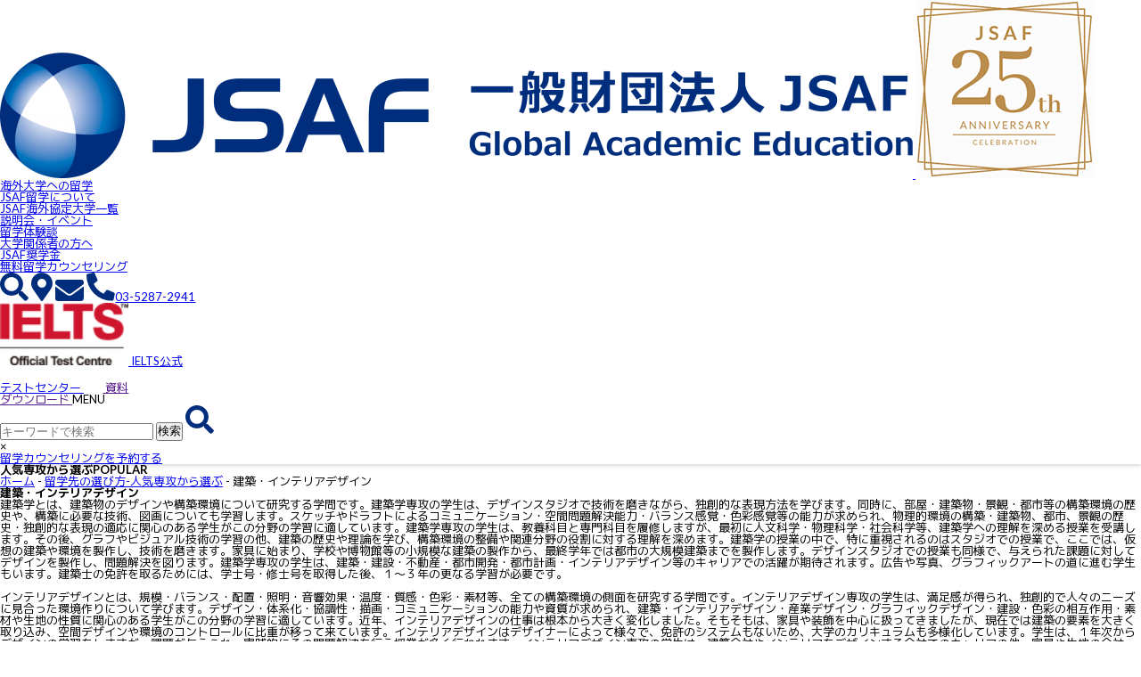

--- FILE ---
content_type: text/html; charset=UTF-8
request_url: https://japanstudyabroad.org/popular/3628/
body_size: 19660
content:
<!doctype html>
<html lang="ja">
<head>
<meta charset="UTF-8">
<meta http-equiv="X-UA-Compatible" content="IE=edge">
<!--<meta name="description" content="">
<meta name="Keywords" content="">-->
<meta id="viewport" name="viewport" content="width=device-width, user-scalable=yes" />
<meta name="format-detection" content="telephone=no">
<link rel="shortcut icon" href="https://japanstudyabroad.org/jsaf_wp/wp-content/themes/jsaf/img/common/favicon.ico">


<!--ここから旧-->


<!--ここまで旧-->

<link rel="preconnect" href="https://fonts.googleapis.com">
<link rel="preconnect" href="https://fonts.gstatic.com" crossorigin>
<link href="https://fonts.googleapis.com/css2?family=Lato:ital,wght@0,100;0,300;0,400;0,700;0,900;1,100;1,300;1,400;1,700;1,900&family=M+PLUS+1p:wght@100;300;400;500;700;800;900&family=Oswald:wght@200..700&display=swap" rel="stylesheet">	<style>img:is([sizes="auto" i], [sizes^="auto," i]) { contain-intrinsic-size: 3000px 1500px }</style>
	
<!-- Search Engine Optimization by Rank Math - https://rankmath.com/ -->
<title>建築・インテリアデザイン | 学部留学・認定留学のJSAF 日本スタディ・アブロード・ファンデーション Japan Study Abroad Foundation</title>
<meta name="robots" content="follow, index, max-snippet:-1, max-video-preview:-1, max-image-preview:large"/>
<link rel="canonical" href="https://japanstudyabroad.org/popular/3628/" />
<meta property="og:locale" content="ja_JP" />
<meta property="og:type" content="article" />
<meta property="og:title" content="建築・インテリアデザイン | 学部留学・認定留学のJSAF 日本スタディ・アブロード・ファンデーション Japan Study Abroad Foundation" />
<meta property="og:description" content="建築学とは、建築物のデザインや構築環境について研究する学問です。建築学専攻の学生は、デザインスタジオで技術を磨きながら、独創的な表現方法を学びます。同時に、部屋・建築物・景観・都市等の構築環境の歴史や、構築に必要な技術、 [&hellip;]" />
<meta property="og:url" content="https://japanstudyabroad.org/popular/3628/" />
<meta property="og:site_name" content="学部留学・認定留学のJSAF 日本スタディ・アブロード・ファンデーション Japan Study Abroad Foundation" />
<meta property="og:updated_time" content="2025-06-23T18:26:41+09:00" />
<meta name="twitter:card" content="summary_large_image" />
<meta name="twitter:title" content="建築・インテリアデザイン | 学部留学・認定留学のJSAF 日本スタディ・アブロード・ファンデーション Japan Study Abroad Foundation" />
<meta name="twitter:description" content="建築学とは、建築物のデザインや構築環境について研究する学問です。建築学専攻の学生は、デザインスタジオで技術を磨きながら、独創的な表現方法を学びます。同時に、部屋・建築物・景観・都市等の構築環境の歴史や、構築に必要な技術、 [&hellip;]" />
<script type="application/ld+json" class="rank-math-schema">{"@context":"https://schema.org","@graph":[{"@type":"BreadcrumbList","@id":"https://japanstudyabroad.org/popular/3628/#breadcrumb","itemListElement":[{"@type":"ListItem","position":"1","item":{"@id":"https://japanstudyabroad.org","name":"\u30db\u30fc\u30e0"}},{"@type":"ListItem","position":"2","item":{"@id":"https://japanstudyabroad.org/popular/","name":"\u7559\u5b66\u5148\u306e\u9078\u3073\u65b9-\u4eba\u6c17\u5c02\u653b\u304b\u3089\u9078\u3076"}},{"@type":"ListItem","position":"3","item":{"@id":"https://japanstudyabroad.org/popular/3628/","name":"\u5efa\u7bc9\u30fb\u30a4\u30f3\u30c6\u30ea\u30a2\u30c7\u30b6\u30a4\u30f3"}}]}]}</script>
<!-- /Rank Math WordPress SEO プラグイン -->

<link rel='dns-prefetch' href='//cdnjs.cloudflare.com' />
<link rel='dns-prefetch' href='//unpkg.com' />
<link rel='dns-prefetch' href='//www.googletagmanager.com' />
<link rel='dns-prefetch' href='//fonts.googleapis.com' />
<link rel='stylesheet' id='wp-block-library-css' href='https://japanstudyabroad.org/jsaf_wp/wp-includes/css/dist/block-library/style.min.css?ver=6.8.3' type='text/css' media='all' />
<style id='classic-theme-styles-inline-css' type='text/css'>
/*! This file is auto-generated */
.wp-block-button__link{color:#fff;background-color:#32373c;border-radius:9999px;box-shadow:none;text-decoration:none;padding:calc(.667em + 2px) calc(1.333em + 2px);font-size:1.125em}.wp-block-file__button{background:#32373c;color:#fff;text-decoration:none}
</style>
<link rel='stylesheet' id='wp-components-css' href='https://japanstudyabroad.org/jsaf_wp/wp-includes/css/dist/components/style.min.css?ver=6.8.3' type='text/css' media='all' />
<link rel='stylesheet' id='wp-preferences-css' href='https://japanstudyabroad.org/jsaf_wp/wp-includes/css/dist/preferences/style.min.css?ver=6.8.3' type='text/css' media='all' />
<link rel='stylesheet' id='wp-block-editor-css' href='https://japanstudyabroad.org/jsaf_wp/wp-includes/css/dist/block-editor/style.min.css?ver=6.8.3' type='text/css' media='all' />
<link rel='stylesheet' id='popup-maker-block-library-style-css' href='https://japanstudyabroad.org/jsaf_wp/wp-content/plugins/popup-maker/dist/packages/block-library-style.css?ver=dbea705cfafe089d65f1' type='text/css' media='all' />
<style id='global-styles-inline-css' type='text/css'>
:root{--wp--preset--aspect-ratio--square: 1;--wp--preset--aspect-ratio--4-3: 4/3;--wp--preset--aspect-ratio--3-4: 3/4;--wp--preset--aspect-ratio--3-2: 3/2;--wp--preset--aspect-ratio--2-3: 2/3;--wp--preset--aspect-ratio--16-9: 16/9;--wp--preset--aspect-ratio--9-16: 9/16;--wp--preset--color--black: #000000;--wp--preset--color--cyan-bluish-gray: #abb8c3;--wp--preset--color--white: #ffffff;--wp--preset--color--pale-pink: #f78da7;--wp--preset--color--vivid-red: #cf2e2e;--wp--preset--color--luminous-vivid-orange: #ff6900;--wp--preset--color--luminous-vivid-amber: #fcb900;--wp--preset--color--light-green-cyan: #7bdcb5;--wp--preset--color--vivid-green-cyan: #00d084;--wp--preset--color--pale-cyan-blue: #8ed1fc;--wp--preset--color--vivid-cyan-blue: #0693e3;--wp--preset--color--vivid-purple: #9b51e0;--wp--preset--color--color-sub-5: rgb(204,0,0);--wp--preset--color--color-main: #002D82;--wp--preset--color--color-sub: #FF7600;--wp--preset--color--color-sub-2: #EFEFEF;--wp--preset--color--color-sub-3: #DDE9FF;--wp--preset--color--color-sub-4: #00A9E4;--wp--preset--color--color-sub-6: #ffff00;--wp--preset--color--color-sub-7: #00cc00;--wp--preset--color--color-sub-8: #ff0099;--wp--preset--color--color-sub-9: #0099ff;--wp--preset--color--color-w: #ffffff;--wp--preset--gradient--vivid-cyan-blue-to-vivid-purple: linear-gradient(135deg,rgba(6,147,227,1) 0%,rgb(155,81,224) 100%);--wp--preset--gradient--light-green-cyan-to-vivid-green-cyan: linear-gradient(135deg,rgb(122,220,180) 0%,rgb(0,208,130) 100%);--wp--preset--gradient--luminous-vivid-amber-to-luminous-vivid-orange: linear-gradient(135deg,rgba(252,185,0,1) 0%,rgba(255,105,0,1) 100%);--wp--preset--gradient--luminous-vivid-orange-to-vivid-red: linear-gradient(135deg,rgba(255,105,0,1) 0%,rgb(207,46,46) 100%);--wp--preset--gradient--very-light-gray-to-cyan-bluish-gray: linear-gradient(135deg,rgb(238,238,238) 0%,rgb(169,184,195) 100%);--wp--preset--gradient--cool-to-warm-spectrum: linear-gradient(135deg,rgb(74,234,220) 0%,rgb(151,120,209) 20%,rgb(207,42,186) 40%,rgb(238,44,130) 60%,rgb(251,105,98) 80%,rgb(254,248,76) 100%);--wp--preset--gradient--blush-light-purple: linear-gradient(135deg,rgb(255,206,236) 0%,rgb(152,150,240) 100%);--wp--preset--gradient--blush-bordeaux: linear-gradient(135deg,rgb(254,205,165) 0%,rgb(254,45,45) 50%,rgb(107,0,62) 100%);--wp--preset--gradient--luminous-dusk: linear-gradient(135deg,rgb(255,203,112) 0%,rgb(199,81,192) 50%,rgb(65,88,208) 100%);--wp--preset--gradient--pale-ocean: linear-gradient(135deg,rgb(255,245,203) 0%,rgb(182,227,212) 50%,rgb(51,167,181) 100%);--wp--preset--gradient--electric-grass: linear-gradient(135deg,rgb(202,248,128) 0%,rgb(113,206,126) 100%);--wp--preset--gradient--midnight: linear-gradient(135deg,rgb(2,3,129) 0%,rgb(40,116,252) 100%);--wp--preset--font-size--small: 13px;--wp--preset--font-size--medium: 20px;--wp--preset--font-size--large: 36px;--wp--preset--font-size--x-large: 42px;--wp--preset--spacing--20: 0.44rem;--wp--preset--spacing--30: 0.67rem;--wp--preset--spacing--40: 1rem;--wp--preset--spacing--50: 1.5rem;--wp--preset--spacing--60: 2.25rem;--wp--preset--spacing--70: 3.38rem;--wp--preset--spacing--80: 5.06rem;--wp--preset--shadow--natural: 6px 6px 9px rgba(0, 0, 0, 0.2);--wp--preset--shadow--deep: 12px 12px 50px rgba(0, 0, 0, 0.4);--wp--preset--shadow--sharp: 6px 6px 0px rgba(0, 0, 0, 0.2);--wp--preset--shadow--outlined: 6px 6px 0px -3px rgba(255, 255, 255, 1), 6px 6px rgba(0, 0, 0, 1);--wp--preset--shadow--crisp: 6px 6px 0px rgba(0, 0, 0, 1);}:where(.is-layout-flex){gap: 0.5em;}:where(.is-layout-grid){gap: 0.5em;}body .is-layout-flex{display: flex;}.is-layout-flex{flex-wrap: wrap;align-items: center;}.is-layout-flex > :is(*, div){margin: 0;}body .is-layout-grid{display: grid;}.is-layout-grid > :is(*, div){margin: 0;}:where(.wp-block-columns.is-layout-flex){gap: 2em;}:where(.wp-block-columns.is-layout-grid){gap: 2em;}:where(.wp-block-post-template.is-layout-flex){gap: 1.25em;}:where(.wp-block-post-template.is-layout-grid){gap: 1.25em;}.has-black-color{color: var(--wp--preset--color--black) !important;}.has-cyan-bluish-gray-color{color: var(--wp--preset--color--cyan-bluish-gray) !important;}.has-white-color{color: var(--wp--preset--color--white) !important;}.has-pale-pink-color{color: var(--wp--preset--color--pale-pink) !important;}.has-vivid-red-color{color: var(--wp--preset--color--vivid-red) !important;}.has-luminous-vivid-orange-color{color: var(--wp--preset--color--luminous-vivid-orange) !important;}.has-luminous-vivid-amber-color{color: var(--wp--preset--color--luminous-vivid-amber) !important;}.has-light-green-cyan-color{color: var(--wp--preset--color--light-green-cyan) !important;}.has-vivid-green-cyan-color{color: var(--wp--preset--color--vivid-green-cyan) !important;}.has-pale-cyan-blue-color{color: var(--wp--preset--color--pale-cyan-blue) !important;}.has-vivid-cyan-blue-color{color: var(--wp--preset--color--vivid-cyan-blue) !important;}.has-vivid-purple-color{color: var(--wp--preset--color--vivid-purple) !important;}.has-black-background-color{background-color: var(--wp--preset--color--black) !important;}.has-cyan-bluish-gray-background-color{background-color: var(--wp--preset--color--cyan-bluish-gray) !important;}.has-white-background-color{background-color: var(--wp--preset--color--white) !important;}.has-pale-pink-background-color{background-color: var(--wp--preset--color--pale-pink) !important;}.has-vivid-red-background-color{background-color: var(--wp--preset--color--vivid-red) !important;}.has-luminous-vivid-orange-background-color{background-color: var(--wp--preset--color--luminous-vivid-orange) !important;}.has-luminous-vivid-amber-background-color{background-color: var(--wp--preset--color--luminous-vivid-amber) !important;}.has-light-green-cyan-background-color{background-color: var(--wp--preset--color--light-green-cyan) !important;}.has-vivid-green-cyan-background-color{background-color: var(--wp--preset--color--vivid-green-cyan) !important;}.has-pale-cyan-blue-background-color{background-color: var(--wp--preset--color--pale-cyan-blue) !important;}.has-vivid-cyan-blue-background-color{background-color: var(--wp--preset--color--vivid-cyan-blue) !important;}.has-vivid-purple-background-color{background-color: var(--wp--preset--color--vivid-purple) !important;}.has-black-border-color{border-color: var(--wp--preset--color--black) !important;}.has-cyan-bluish-gray-border-color{border-color: var(--wp--preset--color--cyan-bluish-gray) !important;}.has-white-border-color{border-color: var(--wp--preset--color--white) !important;}.has-pale-pink-border-color{border-color: var(--wp--preset--color--pale-pink) !important;}.has-vivid-red-border-color{border-color: var(--wp--preset--color--vivid-red) !important;}.has-luminous-vivid-orange-border-color{border-color: var(--wp--preset--color--luminous-vivid-orange) !important;}.has-luminous-vivid-amber-border-color{border-color: var(--wp--preset--color--luminous-vivid-amber) !important;}.has-light-green-cyan-border-color{border-color: var(--wp--preset--color--light-green-cyan) !important;}.has-vivid-green-cyan-border-color{border-color: var(--wp--preset--color--vivid-green-cyan) !important;}.has-pale-cyan-blue-border-color{border-color: var(--wp--preset--color--pale-cyan-blue) !important;}.has-vivid-cyan-blue-border-color{border-color: var(--wp--preset--color--vivid-cyan-blue) !important;}.has-vivid-purple-border-color{border-color: var(--wp--preset--color--vivid-purple) !important;}.has-vivid-cyan-blue-to-vivid-purple-gradient-background{background: var(--wp--preset--gradient--vivid-cyan-blue-to-vivid-purple) !important;}.has-light-green-cyan-to-vivid-green-cyan-gradient-background{background: var(--wp--preset--gradient--light-green-cyan-to-vivid-green-cyan) !important;}.has-luminous-vivid-amber-to-luminous-vivid-orange-gradient-background{background: var(--wp--preset--gradient--luminous-vivid-amber-to-luminous-vivid-orange) !important;}.has-luminous-vivid-orange-to-vivid-red-gradient-background{background: var(--wp--preset--gradient--luminous-vivid-orange-to-vivid-red) !important;}.has-very-light-gray-to-cyan-bluish-gray-gradient-background{background: var(--wp--preset--gradient--very-light-gray-to-cyan-bluish-gray) !important;}.has-cool-to-warm-spectrum-gradient-background{background: var(--wp--preset--gradient--cool-to-warm-spectrum) !important;}.has-blush-light-purple-gradient-background{background: var(--wp--preset--gradient--blush-light-purple) !important;}.has-blush-bordeaux-gradient-background{background: var(--wp--preset--gradient--blush-bordeaux) !important;}.has-luminous-dusk-gradient-background{background: var(--wp--preset--gradient--luminous-dusk) !important;}.has-pale-ocean-gradient-background{background: var(--wp--preset--gradient--pale-ocean) !important;}.has-electric-grass-gradient-background{background: var(--wp--preset--gradient--electric-grass) !important;}.has-midnight-gradient-background{background: var(--wp--preset--gradient--midnight) !important;}.has-small-font-size{font-size: var(--wp--preset--font-size--small) !important;}.has-medium-font-size{font-size: var(--wp--preset--font-size--medium) !important;}.has-large-font-size{font-size: var(--wp--preset--font-size--large) !important;}.has-x-large-font-size{font-size: var(--wp--preset--font-size--x-large) !important;}
:where(.wp-block-post-template.is-layout-flex){gap: 1.25em;}:where(.wp-block-post-template.is-layout-grid){gap: 1.25em;}
:where(.wp-block-columns.is-layout-flex){gap: 2em;}:where(.wp-block-columns.is-layout-grid){gap: 2em;}
:root :where(.wp-block-pullquote){font-size: 1.5em;line-height: 1.6;}
</style>
<link rel='stylesheet' id='contact-form-7-css' href='https://japanstudyabroad.org/jsaf_wp/wp-content/plugins/contact-form-7/includes/css/styles.css?ver=6.1.4' type='text/css' media='all' />
<link rel='stylesheet' id='cf7msm_styles-css' href='https://japanstudyabroad.org/jsaf_wp/wp-content/plugins/contact-form-7-multi-step-module-premium/resources/cf7msm.css?ver=4.4.2' type='text/css' media='all' />
<link rel='stylesheet' id='style-css' href='https://japanstudyabroad.org/jsaf_wp/wp-content/themes/jsaf/style.css?ver=230814090529' type='text/css' media='all' />
<link rel='stylesheet' id='reset-css' href='https://japanstudyabroad.org/jsaf_wp/wp-content/themes/jsaf/css/html5reset.css?ver=190418050504' type='text/css' media='all' />
<link rel='stylesheet' id='commoncss-css' href='https://japanstudyabroad.org/jsaf_wp/wp-content/themes/jsaf/css/common.css?ver=250625181341' type='text/css' media='all' />
<link rel='stylesheet' id='header-css' href='https://japanstudyabroad.org/jsaf_wp/wp-content/themes/jsaf/css/header.css?ver=251113001352' type='text/css' media='all' />
<link rel='stylesheet' id='footer-css' href='https://japanstudyabroad.org/jsaf_wp/wp-content/themes/jsaf/css/footer.css?ver=251112235656' type='text/css' media='all' />
<link rel='stylesheet' id='shintcss-css' href='https://unpkg.com/scroll-hint@latest/css/scroll-hint.css?ver=6.8.3' type='text/css' media='all' />
<link rel='stylesheet' id='slicktheme-css' href='https://cdnjs.cloudflare.com/ajax/libs/slick-carousel/1.9.0/slick-theme.min.css?ver=6.8.3' type='text/css' media='all' />
<link rel='stylesheet' id='slickcss-css' href='https://cdnjs.cloudflare.com/ajax/libs/slick-carousel/1.9.0/slick.min.css?ver=6.8.3' type='text/css' media='all' />
<link rel='stylesheet' id='page-css' href='https://japanstudyabroad.org/jsaf_wp/wp-content/themes/jsaf/css/sub.css?ver=251121024940' type='text/css' media='all' />
<link rel='stylesheet' id='dashicons-css' href='https://japanstudyabroad.org/jsaf_wp/wp-includes/css/dashicons.min.css?ver=6.8.3' type='text/css' media='all' />
<link rel='stylesheet' id='fancybox-css' href='https://japanstudyabroad.org/jsaf_wp/wp-content/plugins/easy-fancybox/fancybox/1.5.4/jquery.fancybox.min.css?ver=6.8.3' type='text/css' media='screen' />
<link rel='stylesheet' id='wp-pagenavi-css' href='https://japanstudyabroad.org/jsaf_wp/wp-content/plugins/wp-pagenavi/pagenavi-css.css?ver=2.70' type='text/css' media='all' />
<link rel='stylesheet' id='heateor_sss_frontend_css-css' href='https://japanstudyabroad.org/jsaf_wp/wp-content/plugins/sassy-social-share/public/css/sassy-social-share-public.css?ver=3.3.79' type='text/css' media='all' />
<style id='heateor_sss_frontend_css-inline-css' type='text/css'>
.heateor_sss_button_instagram span.heateor_sss_svg,a.heateor_sss_instagram span.heateor_sss_svg{background:radial-gradient(circle at 30% 107%,#fdf497 0,#fdf497 5%,#fd5949 45%,#d6249f 60%,#285aeb 90%)}.heateor_sss_horizontal_sharing .heateor_sss_svg,.heateor_sss_standard_follow_icons_container .heateor_sss_svg{color:#fff;border-width:0px;border-style:solid;border-color:transparent}.heateor_sss_horizontal_sharing .heateorSssTCBackground{color:#666}.heateor_sss_horizontal_sharing span.heateor_sss_svg:hover,.heateor_sss_standard_follow_icons_container span.heateor_sss_svg:hover{border-color:transparent;}.heateor_sss_vertical_sharing span.heateor_sss_svg,.heateor_sss_floating_follow_icons_container span.heateor_sss_svg{color:#fff;border-width:0px;border-style:solid;border-color:transparent;}.heateor_sss_vertical_sharing .heateorSssTCBackground{color:#666;}.heateor_sss_vertical_sharing span.heateor_sss_svg:hover,.heateor_sss_floating_follow_icons_container span.heateor_sss_svg:hover{border-color:transparent;}@media screen and (max-width:783px) {.heateor_sss_vertical_sharing{display:none!important}}
</style>
<link rel='stylesheet' id='popup-maker-site-css' href='//japanstudyabroad.org/jsaf_wp/wp-content/uploads/pum/pum-site-styles.css?generated=1755165956&#038;ver=1.21.5' type='text/css' media='all' />
<link rel='stylesheet' id='mailpoet_public-css' href='https://japanstudyabroad.org/jsaf_wp/wp-content/plugins/mailpoet/assets/dist/css/mailpoet-public.b1f0906e.css?ver=6.8.3' type='text/css' media='all' />
<link rel='stylesheet' id='mailpoet_custom_fonts_0-css' href='https://fonts.googleapis.com/css?family=Abril+FatFace%3A400%2C400i%2C700%2C700i%7CAlegreya%3A400%2C400i%2C700%2C700i%7CAlegreya+Sans%3A400%2C400i%2C700%2C700i%7CAmatic+SC%3A400%2C400i%2C700%2C700i%7CAnonymous+Pro%3A400%2C400i%2C700%2C700i%7CArchitects+Daughter%3A400%2C400i%2C700%2C700i%7CArchivo%3A400%2C400i%2C700%2C700i%7CArchivo+Narrow%3A400%2C400i%2C700%2C700i%7CAsap%3A400%2C400i%2C700%2C700i%7CBarlow%3A400%2C400i%2C700%2C700i%7CBioRhyme%3A400%2C400i%2C700%2C700i%7CBonbon%3A400%2C400i%2C700%2C700i%7CCabin%3A400%2C400i%2C700%2C700i%7CCairo%3A400%2C400i%2C700%2C700i%7CCardo%3A400%2C400i%2C700%2C700i%7CChivo%3A400%2C400i%2C700%2C700i%7CConcert+One%3A400%2C400i%2C700%2C700i%7CCormorant%3A400%2C400i%2C700%2C700i%7CCrimson+Text%3A400%2C400i%2C700%2C700i%7CEczar%3A400%2C400i%2C700%2C700i%7CExo+2%3A400%2C400i%2C700%2C700i%7CFira+Sans%3A400%2C400i%2C700%2C700i%7CFjalla+One%3A400%2C400i%2C700%2C700i%7CFrank+Ruhl+Libre%3A400%2C400i%2C700%2C700i%7CGreat+Vibes%3A400%2C400i%2C700%2C700i&#038;ver=6.8.3' type='text/css' media='all' />
<link rel='stylesheet' id='mailpoet_custom_fonts_1-css' href='https://fonts.googleapis.com/css?family=Heebo%3A400%2C400i%2C700%2C700i%7CIBM+Plex%3A400%2C400i%2C700%2C700i%7CInconsolata%3A400%2C400i%2C700%2C700i%7CIndie+Flower%3A400%2C400i%2C700%2C700i%7CInknut+Antiqua%3A400%2C400i%2C700%2C700i%7CInter%3A400%2C400i%2C700%2C700i%7CKarla%3A400%2C400i%2C700%2C700i%7CLibre+Baskerville%3A400%2C400i%2C700%2C700i%7CLibre+Franklin%3A400%2C400i%2C700%2C700i%7CMontserrat%3A400%2C400i%2C700%2C700i%7CNeuton%3A400%2C400i%2C700%2C700i%7CNotable%3A400%2C400i%2C700%2C700i%7CNothing+You+Could+Do%3A400%2C400i%2C700%2C700i%7CNoto+Sans%3A400%2C400i%2C700%2C700i%7CNunito%3A400%2C400i%2C700%2C700i%7COld+Standard+TT%3A400%2C400i%2C700%2C700i%7COxygen%3A400%2C400i%2C700%2C700i%7CPacifico%3A400%2C400i%2C700%2C700i%7CPoppins%3A400%2C400i%2C700%2C700i%7CProza+Libre%3A400%2C400i%2C700%2C700i%7CPT+Sans%3A400%2C400i%2C700%2C700i%7CPT+Serif%3A400%2C400i%2C700%2C700i%7CRakkas%3A400%2C400i%2C700%2C700i%7CReenie+Beanie%3A400%2C400i%2C700%2C700i%7CRoboto+Slab%3A400%2C400i%2C700%2C700i&#038;ver=6.8.3' type='text/css' media='all' />
<link rel='stylesheet' id='mailpoet_custom_fonts_2-css' href='https://fonts.googleapis.com/css?family=Ropa+Sans%3A400%2C400i%2C700%2C700i%7CRubik%3A400%2C400i%2C700%2C700i%7CShadows+Into+Light%3A400%2C400i%2C700%2C700i%7CSpace+Mono%3A400%2C400i%2C700%2C700i%7CSpectral%3A400%2C400i%2C700%2C700i%7CSue+Ellen+Francisco%3A400%2C400i%2C700%2C700i%7CTitillium+Web%3A400%2C400i%2C700%2C700i%7CUbuntu%3A400%2C400i%2C700%2C700i%7CVarela%3A400%2C400i%2C700%2C700i%7CVollkorn%3A400%2C400i%2C700%2C700i%7CWork+Sans%3A400%2C400i%2C700%2C700i%7CYatra+One%3A400%2C400i%2C700%2C700i&#038;ver=6.8.3' type='text/css' media='all' />
<script type="text/javascript" src="https://japanstudyabroad.org/jsaf_wp/wp-includes/js/jquery/jquery.min.js?ver=3.7.1" id="jquery-core-js"></script>
<script type="text/javascript" src="https://japanstudyabroad.org/jsaf_wp/wp-includes/js/jquery/jquery-migrate.min.js?ver=3.4.1" id="jquery-migrate-js"></script>

<!-- Site Kit によって追加された Google タグ（gtag.js）スニペット -->
<!-- Google アナリティクス スニペット (Site Kit が追加) -->
<script type="text/javascript" src="https://www.googletagmanager.com/gtag/js?id=G-D9R323W458" id="google_gtagjs-js" async></script>
<script type="text/javascript" id="google_gtagjs-js-after">
/* <![CDATA[ */
window.dataLayer = window.dataLayer || [];function gtag(){dataLayer.push(arguments);}
gtag("set","linker",{"domains":["japanstudyabroad.org"]});
gtag("js", new Date());
gtag("set", "developer_id.dZTNiMT", true);
gtag("config", "G-D9R323W458");
/* ]]> */
</script>
<link rel="https://api.w.org/" href="https://japanstudyabroad.org/wp-json/" /><link rel="alternate" title="JSON" type="application/json" href="https://japanstudyabroad.org/wp-json/wp/v2/popular/3628" /><link rel="EditURI" type="application/rsd+xml" title="RSD" href="https://japanstudyabroad.org/jsaf_wp/xmlrpc.php?rsd" />
<meta name="generator" content="WordPress 6.8.3" />
<link rel='shortlink' href='https://japanstudyabroad.org/?p=3628' />
<link rel="alternate" title="oEmbed (JSON)" type="application/json+oembed" href="https://japanstudyabroad.org/wp-json/oembed/1.0/embed?url=https%3A%2F%2Fjapanstudyabroad.org%2Fpopular%2F3628%2F" />
<link rel="alternate" title="oEmbed (XML)" type="text/xml+oembed" href="https://japanstudyabroad.org/wp-json/oembed/1.0/embed?url=https%3A%2F%2Fjapanstudyabroad.org%2Fpopular%2F3628%2F&#038;format=xml" />
<meta name="generator" content="Site Kit by Google 1.168.0" /><style type="text/css">.recentcomments a{display:inline !important;padding:0 !important;margin:0 !important;}</style><link rel="icon" href="https://japanstudyabroad.org/jsaf_wp/wp-content/uploads/2019/05/favicon.png" sizes="32x32" />
<link rel="icon" href="https://japanstudyabroad.org/jsaf_wp/wp-content/uploads/2019/05/favicon.png" sizes="192x192" />
<link rel="apple-touch-icon" href="https://japanstudyabroad.org/jsaf_wp/wp-content/uploads/2019/05/favicon.png" />
<meta name="msapplication-TileImage" content="https://japanstudyabroad.org/jsaf_wp/wp-content/uploads/2019/05/favicon.png" />
		<style type="text/css" id="wp-custom-css">
			/* マウスオーバーで画像半透明 */
a img {
  filter:alpha(opacity=100);
    -moz-opacity: 1;
    opacity: 1;
}

a:hover img {
  filter:alpha(opacity=70);
    -moz-opacity: 0.7;
    opacity: 0.7;
}		</style>
		</head>
<body class="wp-singular popular-template-default single single-popular postid-3628 wp-theme-jsaf">
<main>
<div id="container">
<!--header-->
<header id="header">
	<div class="header">
		<div class="header_inner">
			<a href="https://japanstudyabroad.org" class="logo">
				<img src="https://japanstudyabroad.org/jsaf_wp/wp-content/themes/jsaf/assets/img/common/logo.png" alt="一般財団法人 JSAF" class="logoimg">
				<img src="https://japanstudyabroad.org/jsaf_wp/wp-content/themes/jsaf/assets/img/common/25th.png" alt="JSAF25th" class="jsaf25th">
				<p>海外大学への留学</p>
			</a>
			<div class="menu-headermenu-container"><ul id="menu-headermenu" class="menu"><li id="menu-item-47939" class="menu-item menu-item-type-post_type menu-item-object-page menu-item-47939"><a href="https://japanstudyabroad.org/studyabroad/">JSAF留学について</a></li>
<li id="menu-item-47940" class="menu-item menu-item-type-post_type menu-item-object-page menu-item-47940"><a href="https://japanstudyabroad.org/studyabroad/partner-universities/">JSAF海外協定大学一覧</a></li>
<li id="menu-item-51147" class="menu-item menu-item-type-post_type menu-item-object-page menu-item-51147"><a href="https://japanstudyabroad.org/jsaf_event/">説明会・イベント</a></li>
<li id="menu-item-47942" class="menu-item menu-item-type-post_type_archive menu-item-object-jsaf_experience menu-item-47942"><a href="https://japanstudyabroad.org/jsaf_experience/">留学体験談</a></li>
<li id="menu-item-47943" class="menu-item menu-item-type-post_type menu-item-object-page menu-item-47943"><a href="https://japanstudyabroad.org/univ_official/">大学関係者の方へ</a></li>
<li id="menu-item-51148" class="menu-item menu-item-type-post_type menu-item-object-page menu-item-51148"><a href="https://japanstudyabroad.org/scholarship/">JSAF奨学金</a></li>
<li id="menu-item-51828" class="menu-item menu-item-type-post_type menu-item-object-page menu-item-51828"><a href="https://japanstudyabroad.org/counseling/">無料留学カウンセリング</a></li>
</ul></div>			<div class="hmenu">
				<a class="search"><img src="https://japanstudyabroad.org/jsaf_wp/wp-content/themes/jsaf/assets/img/common/icon-search.svg" alt=""></a>
				<a href="https://japanstudyabroad.org/access/" class="map"><img src="https://japanstudyabroad.org/jsaf_wp/wp-content/themes/jsaf/assets/img/common/icon-pin.svg" alt=""></a>
				<a href="https://japanstudyabroad.org/contact/" class="contact"><img src="https://japanstudyabroad.org/jsaf_wp/wp-content/themes/jsaf/assets/img/common/icon-mail.svg" alt=""></a>
				<a href="tel:03-5287-2941" class="tel"><img src="https://japanstudyabroad.org/jsaf_wp/wp-content/themes/jsaf/assets/img/common/icon-tel.svg" alt="">03-5287-2941</a>
			</div>
			<div class="hbtn">
				<a href="https://japanstudyabroad.org/ielts/" target="_blank" rel="noopener" class="ielts">
					<img src="https://japanstudyabroad.org/jsaf_wp/wp-content/themes/jsaf/assets/img/common/ielts.png" alt="IELTS">
					<span>IELTS公式<br>テストセンター</span>
				</a>
				<a href="" class="download popmake-8612">
					<img src="https://japanstudyabroad.org/jsaf_wp/wp-content/themes/jsaf/assets/img/common/icon-note.svg" alt="">
					<span>資料<br>ダウンロード</span>
				</a>
				<span class="spbtn">
					<span class="bar"></span>
					<span class="txt">MENU</span>
				</span>
			</div>
		</div>
		<div class="searchwrap">
			<form method="get" id="searchform" action="https://japanstudyabroad.org">
				<input type="text" id="searchbox" name="s" value="" placeholder="キーワードで検索" />
				<!--input type="hidden" name="post_type" value=""-->
				<input type="submit" class="submit" name="submit" id="searchsubmit" value="検索" />
				<img src="https://japanstudyabroad.org/jsaf_wp/wp-content/themes/jsaf/assets/img/common/icon-search.svg" alt="">
			</form>
			<span class="close">×</span>
		</div>
		<a href="https://japanstudyabroad.org/contact" class="contactbtn pcOnly">留学カウンセリングを予約する</a>
	</div>
</header><main>
	<article>
		<div id="main">
			<div class="titlewrap">
				<h1>人気専攻から選ぶ<span>POPULAR</span></h1>
			</div>
			<div class="breadcrumbs"><nav aria-label="breadcrumbs" class="rank-math-breadcrumb"><p><a href="https://japanstudyabroad.org">ホーム</a><span class="separator"> - </span><a href="https://japanstudyabroad.org/popular/">留学先の選び方-人気専攻から選ぶ</a><span class="separator"> - </span><span class="last">建築・インテリアデザイン</span></p></nav></div>
			
			<section id="seminar" class="single">
				<div class="wrap">
					<div class="contents">
						<h2>建築・インテリアデザイン</h2>
<p>建築学とは、建築物のデザインや構築環境について研究する学問です。建築学専攻の学生は、デザインスタジオで技術を磨きながら、独創的な表現方法を学びます。同時に、部屋・建築物・景観・都市等の構築環境の歴史や、構築に必要な技術、図画についても学習します。スケッチやドラフトによるコミュニケーション・空間問題解決能力・バランス感覚・色彩感覚等の能力が求められ、物理的環境の構築・建築物、都市、景観の歴史・独創的な表現の適応に関心のある学生がこの分野の学習に適しています。建築学専攻の学生は、教養科目と専門科目を履修しますが、最初に人文科学・物理科学・社会科学等、建築学への理解を深める授業を受講します。その後、グラフやビジュアル技術の学習の他、建築の歴史や理論を学び、構築環境の整備や関連分野の役割に対する理解を深めます。建築学の授業の中で、特に重視されるのはスタジオでの授業で、ここでは、仮想の建築や環境を製作し、技術を磨きます。家具に始まり、学校や博物館等の小規模な建築の製作から、最終学年では都市の大規模建築までを製作します。デザインスタジオでの授業も同様で、与えられた課題に対してデザインを製作し、問題解決を図ります。建築学専攻の学生は、建築・建設・不動産・都市開発・都市計画・インテリアデザイン等のキャリアでの活躍が期待されます。広告や写真、グラフィックアートの道に進む学生もいます。建築士の免許を取るためには、学士号・修士号を取得した後、１～３年の更なる学習が必要です。<br> <br>インテリアデザインとは、規模・バランス・配置・照明・音響効果・温度・質感・色彩・素材等、全ての構築環境の側面を研究する学問です。インテリアデザイン専攻の学生は、満足感が得られ、独創的で人々のニーズに見合った環境作りについて学びます。デザイン・体系化・協調性・描画・コミュニケーションの能力や資質が求められ、建築・インテリアデザイン・産業デザイン・グラフィックデザイン・建設・色彩の相互作用・素材や生地の性質に関心のある学生がこの分野の学習に適しています。近年、インテリアデザインの仕事は根本から大きく変化しました。そもそもは、家具や装飾を中心に扱ってきましたが、現在では建築の要素を大きく取り込み、空間デザインや環境のコントロールに比重が移って来ています。インテリアデザインはデザイナーによって様々で、免許のシステムもないため、大学のカリキュラムも多様化しています。学生は、１年次からデザインの学習をしますが、課題が与えられ、実践的にその問題解決を行う授業が多く行われます。インテリアデザイン専攻の学生は、建築会社やインテリアをデザインする会社でのキャリアの他、家具や生地の会社、照明や展示会のデザイン、ジャーナリズム等の方面での活躍が期待されます。</p>



<h6 class="wp-block-heading">建築・インテリアデザイン参考サイト</h6>



<div class="wp-block-buttons is-layout-flex wp-block-buttons-is-layout-flex">
<div class="wp-block-button"><a class="wp-block-button__link wp-element-button" href="https://www.acsa-arch.org/home.aspx" target="_blank" rel="noreferrer noopener">Association of Collegiate Schools of Architecture</a></div>



<div class="wp-block-button"><a class="wp-block-button__link wp-element-button" href="http://interiordesign.lovetoknow.com/FIDER_-_Foundation_for_Interior_Design_Education" target="_blank" rel="noreferrer noopener">Foundation for Interior Design Education Research</a></div>
</div>
<h3>◆この分野に興味のある学生は、以下のような専攻も適しています</h3><ul class="wp-block-list"><li><a href="https://japanstudyabroad.org/popular/3604/">芸術・芸術史</a></li><li><a href="https://japanstudyabroad.org/popular/3750/">都市・地域プランニング</a></li><li><a href="https://japanstudyabroad.org/popular/3751/">環境デザイン</a></li><li><a href="https://japanstudyabroad.org/popular/3752/">グラフィックデザイン</a></li><li><a href="https://japanstudyabroad.org/popular/3753/">工業デザイン</a></li></ul><h3>◆建築・インテリアデザイン専攻で有名なJSAF協定大学</h3><ul class="wp-block-list"><li><a href="https://japanstudyabroad.org/partner_university/3218/">カリフォルニア州立大学チコ</a></li><li><a href="https://japanstudyabroad.org/partner_university/3296/">アパラチアン州立大学</a></li><li><a href="https://japanstudyabroad.org/partner_university/3273/">コロラド大学ボルダー</a></li><li><a href="https://japanstudyabroad.org/partner_university/3215/">オレゴン大学</a></li><li><a href="https://japanstudyabroad.org/partner_university/3401/">イーストアングリア大学</a></li><li><a href="https://japanstudyabroad.org/partner_university/3431/">ダブリン大学トリニティカレッジ</a></li></ul>					</div>
				</div>
			</section>
		</div>
	</article>
</main>

</div>
</main>
<!--footer-->
<footer id="footer">
	<div class="footer">
		<div class="footer_inner footer_bnr">
			<ul>
			<li><a href="https://acej.org/" target="_blank" class="noicon"><img src="https://japanstudyabroad.org/jsaf_wp/wp-content/themes/jsaf/assets/img/common/bnr_acej.gif" alt=""></a></li>
			<li><a href="https://jsaf-ieltsjapan.com/" target="_blank" class="noicon"><img src="https://japanstudyabroad.org/jsaf_wp/wp-content/themes/jsaf/assets/img/common/bnr_ielts.png" alt=""></a></li>
			<li><a href="https://japaneducationabroad.org" target="_blank" class="noicon"><img src="https://japanstudyabroad.org/jsaf_wp/wp-content/themes/jsaf/assets/img/common/bnr_dsp.png" alt=""></a></li>
			<li><a href="https://www.ezairyu.mofa.go.jp/tabireg/index.html" target="_blank" class="noicon"><img src="https://japanstudyabroad.org/jsaf_wp/wp-content/themes/jsaf/assets/img/common/bnr_tabireg.jpg" alt=""></a></li>
		</ul>
		</div>
		<div class="footer_inner">
			<div class="company">
				<div class="logo">
					<img src="https://japanstudyabroad.org/jsaf_wp/wp-content/themes/jsaf/assets/img/common/logo.png" alt="一般財団法人 JSAF">
					<a href="https://www.instagram.com/jsafacejielts/" target="_blank" rel="noopener" class="instagram pcOnly"><img src="https://japanstudyabroad.org/jsaf_wp/wp-content/themes/jsaf/assets/img/common/icon-instagram.svg" alt=""></a>
					<a href="https://twitter.com/IeltsJsaf?lang=ja" target="_blank" rel="noopener" class="x pcOnly"><img src="https://japanstudyabroad.org/jsaf_wp/wp-content/themes/jsaf/assets/img/common/icon-x.svg" alt=""></a>
					<a href="https://lin.ee/QmExtYsv" target="_blank" rel="noopener" class="line pcOnly"><img src="https://japanstudyabroad.org/jsaf_wp/wp-content/themes/jsaf/assets/img/common/icon-line.svg" alt=""></a>	
				</div>
				<dl>
					<dt>一般財団法人JSAF<br>Global Academic Education<br>日本スタディ・アブロード・ファンデーション（JSAF)</dt>
					<dd>TEL：03-5287-2941　FAX：03-5287-2943<br>〒169-0075 東京都新宿区高田馬場1-4-15 <br class="sptbOnly">大樹生命高田馬場ビル１F</dd>
				</dl>
			</div>
			<div class="fmenu">
				<div class="menu-footermenu-container"><ul id="menu-footermenu" class="menu"><li id="menu-item-53515" class="menu-item menu-item-type-post_type menu-item-object-page menu-item-53515"><a href="https://japanstudyabroad.org/about/">JSAFについて</a></li>
<li id="menu-item-47945" class="menu-item menu-item-type-post_type menu-item-object-page menu-item-47945"><a href="https://japanstudyabroad.org/privacy/">プライバシーポリシー</a></li>
<li id="menu-item-47946" class="menu-item menu-item-type-post_type menu-item-object-page menu-item-47946"><a href="https://japanstudyabroad.org/terms/">利用規約</a></li>
<li id="menu-item-47947" class="menu-item menu-item-type-post_type menu-item-object-page menu-item-47947"><a href="https://japanstudyabroad.org/disclaimer/">免責事項</a></li>
<li id="menu-item-51534" class="menu-item menu-item-type-post_type menu-item-object-page menu-item-51534"><a href="https://japanstudyabroad.org/sitemap/">サイトマップ</a></li>
</ul></div>				<div class="sns spOnly">
					<a href="https://www.instagram.com/jsafacejielts/" target="_blank" rel="noopener" class="instagram"><img src="https://japanstudyabroad.org/jsaf_wp/wp-content/themes/jsaf/assets/img/common/icon-instagram.svg" alt=""></a>
					<a href="https://twitter.com/IeltsJsaf?lang=ja" target="_blank" rel="noopener" class="x"><img src="https://japanstudyabroad.org/jsaf_wp/wp-content/themes/jsaf/assets/img/common/icon-x.svg" alt=""></a>
					<a href="https://lin.ee/QmExtYsv" target="_blank" rel="noopener" class="line"><img src="https://japanstudyabroad.org/jsaf_wp/wp-content/themes/jsaf/assets/img/common/icon-line.svg" alt=""></a>	
				</div>
				<div class="copyright">© Japan Study Abroad Foundation.</div>
			</div>
		</div>
	</div>
</footer>
<div class="fixmenu spOnly">
	<a class="search"><img src="https://japanstudyabroad.org/jsaf_wp/wp-content/themes/jsaf/assets/img/common/icon-search-w.svg" alt=""></a>
	<a href="tel:03-5287-2941" class="tel"><img src="https://japanstudyabroad.org/jsaf_wp/wp-content/themes/jsaf/assets/img/common/icon-tel-w.svg" alt=""></a>
	<a href="https://japanstudyabroad.org/contact/" class="contact"><img src="https://japanstudyabroad.org/jsaf_wp/wp-content/themes/jsaf/assets/img/common/icon-mail-w.svg" alt="">無料留学カウンセリング予約</a>
</div>
<div id="hmenu">
	<div class="hmenu_inner">
		<div class="menu-hbmenu-container"><ul id="menu-hbmenu" class="menu"><li id="menu-item-51426" class="menu-item menu-item-type-post_type menu-item-object-page menu-item-home menu-item-51426"><a href="https://japanstudyabroad.org/">トップページ</a></li>
<li id="menu-item-51342" class="menu-item menu-item-type-post_type menu-item-object-page menu-item-has-children menu-item-51342"><a href="https://japanstudyabroad.org/about/">JSAFについて<span class="icon"></span></a>
<ul class="sub-menu">
	<li id="menu-item-51343" class="menu-item menu-item-type-post_type menu-item-object-page menu-item-51343"><a href="https://japanstudyabroad.org/studyabroad/studyabroad/">学部留学とは</a></li>
	<li id="menu-item-51344" class="menu-item menu-item-type-post_type menu-item-object-page menu-item-51344"><a href="https://japanstudyabroad.org/long-term-study-abroad-program/">JSAFの長期留学</a></li>
	<li id="menu-item-51346" class="menu-item menu-item-type-post_type menu-item-object-page menu-item-51346"><a href="https://japanstudyabroad.org/support/parent-and-family/">保護者並びにご家族の皆様へ</a></li>
</ul>
</li>
<li id="menu-item-51348" class="menu-item menu-item-type-post_type menu-item-object-page menu-item-has-children menu-item-51348"><a href="https://japanstudyabroad.org/studyabroad/">JSAF留学<span class="icon"></span></a>
<ul class="sub-menu">
	<li id="menu-item-51349" class="menu-item menu-item-type-post_type menu-item-object-page menu-item-51349"><a href="https://japanstudyabroad.org/studyabroad/partner-universities/">JSAF協定大学・残席情報一覧</a></li>
	<li id="menu-item-51350" class="menu-item menu-item-type-post_type menu-item-object-page menu-item-51350"><a href="https://japanstudyabroad.org/studyabroad/university_list/">世界TOP100協定大学</a></li>
	<li id="menu-item-51351" class="menu-item menu-item-type-post_type menu-item-object-page menu-item-has-children menu-item-51351"><a href="https://japanstudyabroad.org/studyabroad/requirements/">募集要項</a>
	<ul class="sub-menu">
		<li id="menu-item-51352" class="none menu-item menu-item-type-post_type menu-item-object-page menu-item-51352"><a href="https://japanstudyabroad.org/studyabroad/requirements/requirement/">SAP・FLAP+(フラップ・プラス)、FLAP 出願要件</a></li>
	</ul>
</li>
	<li id="menu-item-51353" class="menu-item menu-item-type-post_type menu-item-object-page menu-item-has-children menu-item-51353"><a href="https://japanstudyabroad.org/studyabroad/application/">出願方法</a>
	<ul class="sub-menu">
		<li id="menu-item-51354" class="none menu-item menu-item-type-post_type menu-item-object-page menu-item-51354"><a href="https://japanstudyabroad.org/studyabroad/application/sapapplication/">出願方法(SAP)</a></li>
		<li id="menu-item-51355" class="none menu-item menu-item-type-post_type menu-item-object-page menu-item-51355"><a href="https://japanstudyabroad.org/studyabroad/application/flapapplication/">出願方法(FLAP)</a></li>
		<li id="menu-item-51356" class="none menu-item menu-item-type-post_type menu-item-object-page menu-item-51356"><a href="https://japanstudyabroad.org/studyabroad/application/flapplusapplication/">出願方法（FLAP+）</a></li>
	</ul>
</li>
	<li id="menu-item-51357" class="menu-item menu-item-type-post_type menu-item-object-page menu-item-has-children menu-item-51357"><a href="https://japanstudyabroad.org/studyabroad/sap/">学部留学プログラム (SAP)</a>
	<ul class="sub-menu">
		<li id="menu-item-51358" class="none menu-item menu-item-type-post_type menu-item-object-page menu-item-51358"><a href="https://japanstudyabroad.org/studyabroad/studyabroad/result/">学部留学効果測定結果</a></li>
		<li id="menu-item-51359" class="none menu-item menu-item-type-post_type menu-item-object-page menu-item-51359"><a href="https://japanstudyabroad.org/studyabroad/studyabroad/spring/">春派遣留学の特徴</a></li>
		<li id="menu-item-51360" class="none menu-item menu-item-type-post_type menu-item-object-page menu-item-51360"><a href="https://japanstudyabroad.org/studyabroad/studyabroad/fall/">秋派遣留学の特徴</a></li>
	</ul>
</li>
	<li id="menu-item-51361" class="menu-item menu-item-type-post_type menu-item-object-page menu-item-51361"><a href="https://japanstudyabroad.org/studyabroad/flap/">語学力重点プログラム(FLAP)</a></li>
	<li id="menu-item-51362" class="menu-item menu-item-type-post_type menu-item-object-page menu-item-51362"><a href="https://japanstudyabroad.org/studyabroad/flapplus/">FLAP+(フラップ・プラス)</a></li>
	<li id="menu-item-51363" class="menu-item menu-item-type-post_type menu-item-object-page menu-item-51363"><a href="https://japanstudyabroad.org/studyabroad/psap/">世界最難関大学学部留学プログラム(PSAP)</a></li>
	<li id="menu-item-51364" class="menu-item menu-item-type-post_type menu-item-object-page menu-item-51364"><a href="https://japanstudyabroad.org/studyabroad/dsp/">JSAF進学プログラム（DSP）</a></li>
	<li id="menu-item-51365" class="menu-item menu-item-type-post_type menu-item-object-page menu-item-has-children menu-item-51365"><a href="https://japanstudyabroad.org/studyabroad/useful/">留学お役立ち情報</a>
	<ul class="sub-menu">
		<li id="menu-item-51366" class="none menu-item menu-item-type-post_type menu-item-object-page menu-item-has-children menu-item-51366"><a href="https://japanstudyabroad.org/studyabroad/useful/choose/">留学先の選び方</a>
		<ul class="sub-menu">
			<li id="menu-item-51367" class="menu-item menu-item-type-post_type_archive menu-item-object-popular menu-item-51367"><a href="https://japanstudyabroad.org/popular/">留学先の選び方-人気専攻から選ぶ一覧</a></li>
			<li id="menu-item-51368" class="menu-item menu-item-type-post_type menu-item-object-page menu-item-has-children menu-item-51368"><a href="https://japanstudyabroad.org/studyabroad/useful/choose/countries/">国から選ぶ</a>
			<ul class="sub-menu">
				<li id="menu-item-51369" class="menu-item menu-item-type-post_type menu-item-object-page menu-item-51369"><a href="https://japanstudyabroad.org/studyabroad/useful/choose/countries/usa/">アメリカ留学</a></li>
				<li id="menu-item-51370" class="menu-item menu-item-type-post_type menu-item-object-page menu-item-51370"><a href="https://japanstudyabroad.org/studyabroad/useful/choose/countries/canada/">カナダ留学</a></li>
				<li id="menu-item-51371" class="menu-item menu-item-type-post_type menu-item-object-page menu-item-51371"><a href="https://japanstudyabroad.org/studyabroad/useful/choose/countries/uk/">イギリス留学</a></li>
				<li id="menu-item-51372" class="menu-item menu-item-type-post_type menu-item-object-page menu-item-51372"><a href="https://japanstudyabroad.org/studyabroad/useful/choose/countries/ireland/">アイルランド留学</a></li>
				<li id="menu-item-51373" class="menu-item menu-item-type-post_type menu-item-object-page menu-item-51373"><a href="https://japanstudyabroad.org/studyabroad/useful/choose/countries/australia/">オーストラリア留学</a></li>
				<li id="menu-item-51374" class="menu-item menu-item-type-post_type menu-item-object-page menu-item-51374"><a href="https://japanstudyabroad.org/studyabroad/useful/choose/countries/newzealand/">ニュージーランド留学</a></li>
				<li id="menu-item-51375" class="menu-item menu-item-type-post_type menu-item-object-page menu-item-51375"><a href="https://japanstudyabroad.org/studyabroad/useful/choose/countries/spain/">スペイン留学</a></li>
				<li id="menu-item-51376" class="menu-item menu-item-type-post_type menu-item-object-page menu-item-51376"><a href="https://japanstudyabroad.org/studyabroad/useful/choose/countries/france/">フランス留学</a></li>
				<li id="menu-item-51377" class="menu-item menu-item-type-post_type menu-item-object-page menu-item-51377"><a href="https://japanstudyabroad.org/studyabroad/useful/choose/countries/italy/">イタリア留学</a></li>
				<li id="menu-item-51378" class="menu-item menu-item-type-post_type menu-item-object-page menu-item-51378"><a href="https://japanstudyabroad.org/studyabroad/useful/choose/countries/czech/">チェコ留学</a></li>
			</ul>
</li>
			<li id="menu-item-51379" class="menu-item menu-item-type-post_type menu-item-object-page menu-item-51379"><a href="https://japanstudyabroad.org/studyabroad/useful/choose/purpose/">目的から選ぶ</a></li>
			<li id="menu-item-51380" class="menu-item menu-item-type-post_type menu-item-object-page menu-item-51380"><a href="https://japanstudyabroad.org/studyabroad/useful/choose/location/">大学タイプ・立地から選ぶ</a></li>
			<li id="menu-item-51381" class="menu-item menu-item-type-post_type menu-item-object-page menu-item-51381"><a href="https://japanstudyabroad.org/studyabroad/useful/choose/application/">出願条件から選ぶ</a></li>
		</ul>
</li>
		<li id="menu-item-51382" class="none menu-item menu-item-type-post_type menu-item-object-page menu-item-51382"><a href="https://japanstudyabroad.org/studyabroad/useful/link/">留学に役立つリンク</a></li>
		<li id="menu-item-51383" class="none menu-item menu-item-type-post_type menu-item-object-page menu-item-51383"><a href="https://japanstudyabroad.org/studyabroad/useful/flow/">準備から帰国まで</a></li>
		<li id="menu-item-51384" class="none menu-item menu-item-type-post_type menu-item-object-page menu-item-51384"><a href="https://japanstudyabroad.org/studyabroad/useful/difference/">認定留学と休学留学の違い</a></li>
		<li id="menu-item-51385" class="none menu-item menu-item-type-post_type menu-item-object-page menu-item-51385"><a href="https://japanstudyabroad.org/studyabroad/useful/keyword/">留学キーワード集</a></li>
		<li id="menu-item-51386" class="none menu-item menu-item-type-post_type menu-item-object-page menu-item-51386"><a href="https://japanstudyabroad.org/studyabroad/useful/toefl/">TOEFL®/IELTS/GPA とは</a></li>
		<li id="menu-item-51387" class="none menu-item menu-item-type-post_type menu-item-object-page menu-item-51387"><a href="https://japanstudyabroad.org/studyabroad/useful/toeflit/">TOEFL ITP®受験について</a></li>
		<li id="menu-item-51388" class="none menu-item menu-item-type-post_type menu-item-object-page menu-item-51388"><a href="https://japanstudyabroad.org/support/online/">おすすめ英語学習プログラム</a></li>
		<li id="menu-item-51389" class="none menu-item menu-item-type-post_type menu-item-object-page menu-item-51389"><a href="https://japanstudyabroad.org/studyabroad/useful/tobitate/">トビタテ！留学JAPANについて</a></li>
	</ul>
</li>
	<li id="menu-item-51497" class="menu-item menu-item-type-post_type_archive menu-item-object-faq menu-item-51497"><a href="https://japanstudyabroad.org/faq/">よくある質問</a></li>
</ul>
</li>
<li id="menu-item-51391" class="menu-item menu-item-type-post_type menu-item-object-page menu-item-has-children menu-item-51391"><a href="https://japanstudyabroad.org/support/">安心のサポート<span class="icon"></span></a>
<ul class="sub-menu">
	<li id="menu-item-51393" class="menu-item menu-item-type-post_type menu-item-object-page menu-item-has-children menu-item-51393"><a href="https://japanstudyabroad.org/support/englishworkshop/">JSAF 出発前オリエンテーション・English Workshop</a>
	<ul class="sub-menu">
		<li id="menu-item-51394" class="none menu-item menu-item-type-post_type_archive menu-item-object-orientation menu-item-51394"><a href="https://japanstudyabroad.org/orientation/">出発前オリエンテーション</a></li>
	</ul>
</li>
	<li id="menu-item-51395" class="menu-item menu-item-type-post_type_archive menu-item-object-reunion menu-item-has-children menu-item-51395"><a href="https://japanstudyabroad.org/reunion/">JSAF同窓会</a>
	<ul class="sub-menu">
		<li id="menu-item-51396" class="none menu-item menu-item-type-taxonomy menu-item-object-reunions menu-item-51396"><a href="https://japanstudyabroad.org/reunions/jsaf_reunion/">JSAF 同窓会</a></li>
		<li id="menu-item-51397" class="none menu-item menu-item-type-taxonomy menu-item-object-reunions menu-item-51397"><a href="https://japanstudyabroad.org/reunions/jsaf_buddy/">JSAF Buddy Program</a></li>
	</ul>
</li>
	<li id="menu-item-51392" class="menu-item menu-item-type-post_type menu-item-object-page menu-item-51392"><a href="https://japanstudyabroad.org/support/jobsupport/">JSAF就職活動サポート</a></li>
</ul>
</li>
<li id="menu-item-51400" class="menu-item menu-item-type-post_type menu-item-object-page menu-item-has-children menu-item-51400"><a href="https://japanstudyabroad.org/jsaf_event/">留学説明会・イベント情報<span class="icon"></span></a>
<ul class="sub-menu">
	<li id="menu-item-51401" class="menu-item menu-item-type-post_type_archive menu-item-object-session menu-item-51401"><a href="https://japanstudyabroad.org/session/">大学別JSAF留学・学内説明会情報一覧</a></li>
	<li id="menu-item-51402" class="menu-item menu-item-type-post_type_archive menu-item-object-seminar_session menu-item-51402"><a href="https://japanstudyabroad.org/seminar_session/">JSAF留学セミナー・情報セッション一覧</a></li>
</ul>
</li>
<li id="menu-item-51403" class="menu-item menu-item-type-post_type_archive menu-item-object-jsaf_experience menu-item-has-children menu-item-51403"><a href="https://japanstudyabroad.org/jsaf_experience/">JSAF派遣生留学体験談<span class="icon"></span></a>
<ul class="sub-menu">
	<li id="menu-item-51404" class="menu-item menu-item-type-taxonomy menu-item-object-jsaf_experiences menu-item-51404"><a href="https://japanstudyabroad.org/jsaf_experiences/sap_experience/">学部留学プログラム体験談（SAP）</a></li>
	<li id="menu-item-51405" class="menu-item menu-item-type-taxonomy menu-item-object-jsaf_experiences menu-item-51405"><a href="https://japanstudyabroad.org/jsaf_experiences/flap_experience/">語学力重点プログラム体験談（FLAP）</a></li>
	<li id="menu-item-51406" class="menu-item menu-item-type-taxonomy menu-item-object-jsaf_experiences menu-item-51406"><a href="https://japanstudyabroad.org/jsaf_experiences/flapp_experience/">語学留学+学部授業同時履修プログラム派遣生体験談（FLAP+）</a></li>
	<li id="menu-item-51407" class="menu-item menu-item-type-taxonomy menu-item-object-jsaf_experiences menu-item-51407"><a href="https://japanstudyabroad.org/jsaf_experiences/psap_experience/">世界最難関大学の学部留学体験談（PSAP）</a></li>
	<li id="menu-item-51408" class="menu-item menu-item-type-taxonomy menu-item-object-jsaf_experiences menu-item-51408"><a href="https://japanstudyabroad.org/jsaf_experiences/interview/">留学体験インタビュー</a></li>
	<li id="menu-item-51409" class="menu-item menu-item-type-taxonomy menu-item-object-jsaf_experiences menu-item-51409"><a href="https://japanstudyabroad.org/jsaf_experiences/message/">JSAF派遣生からのメッセージ</a></li>
</ul>
</li>
<li id="menu-item-51410" class="menu-item menu-item-type-post_type menu-item-object-page menu-item-has-children menu-item-51410"><a href="https://japanstudyabroad.org/counseling/">無料留学カウンセリング<span class="icon"></span></a>
<ul class="sub-menu">
	<li id="menu-item-51411" class="menu-item menu-item-type-post_type menu-item-object-page menu-item-51411"><a href="https://japanstudyabroad.org/counseling/zoom-counceling/">ZOOMカウンセリング</a></li>
	<li id="menu-item-51412" class="menu-item menu-item-type-post_type menu-item-object-page menu-item-51412"><a href="https://japanstudyabroad.org/counseling/jsaf-materials-6/">JSAFプログラム募集関連資料（2026年度派遣）</a></li>
	<li id="menu-item-51413" class="menu-item menu-item-type-post_type menu-item-object-page menu-item-51413"><a href="https://japanstudyabroad.org/counseling/jsaf-materials-5/">JSAFプログラム募集関連資料（2025年度派遣）</a></li>
</ul>
</li>
<li id="menu-item-51414" class="menu-item menu-item-type-post_type menu-item-object-page menu-item-has-children menu-item-51414"><a href="https://japanstudyabroad.org/ielts/">IELTS公式テストセンター<span class="icon"></span></a>
<ul class="sub-menu">
	<li id="menu-item-51415" class="menu-item menu-item-type-post_type menu-item-object-page menu-item-51415"><a href="https://japanstudyabroad.org/ielts/ieltsexamination/">IELTS受験について</a></li>
</ul>
</li>
<li id="menu-item-51416" class="other menu-item menu-item-type-post_type menu-item-object-page menu-item-has-children menu-item-51416"><a href="https://japanstudyabroad.org/scholarship/">JSAF奨学金</a>
<ul class="sub-menu">
	<li id="menu-item-51398" class="menu-item menu-item-type-post_type menu-item-object-page menu-item-51398"><a href="https://japanstudyabroad.org/univ_official/">大学関係者の方へ</a></li>
	<li id="menu-item-51417" class="menu-item menu-item-type-post_type_archive menu-item-object-column menu-item-51417"><a href="https://japanstudyabroad.org/column/">コラム</a></li>
	<li id="menu-item-51418" class="menu-item menu-item-type-post_type menu-item-object-page menu-item-51418"><a href="https://japanstudyabroad.org/contact/">お問い合わせ・無料留学カウンセリング予約</a></li>
	<li id="menu-item-51569" class="menu-item menu-item-type-post_type_archive menu-item-object-dispatch_student menu-item-51569"><a href="https://japanstudyabroad.org/dispatch_student/">派遣生専用ページ一覧</a></li>
	<li id="menu-item-51570" class="menu-item menu-item-type-post_type menu-item-object-page menu-item-51570"><a href="https://japanstudyabroad.org/sitemap/">サイトマップ</a></li>
</ul>
</li>
<li id="menu-item-51420" class="other menu-item menu-item-type-post_type menu-item-object-page menu-item-has-children menu-item-51420"><a href="https://japanstudyabroad.org/access/">アクセス</a>
<ul class="sub-menu">
	<li id="menu-item-51422" class="menu-item menu-item-type-post_type menu-item-object-page menu-item-51422"><a href="https://japanstudyabroad.org/about_en/">About Jsaf</a></li>
	<li id="menu-item-51423" class="menu-item menu-item-type-post_type menu-item-object-page menu-item-51423"><a href="https://japanstudyabroad.org/access_en/">Access</a></li>
	<li id="menu-item-51345" class="menu-item menu-item-type-post_type menu-item-object-page menu-item-51345"><a href="https://japanstudyabroad.org/management-customer_harassment/">カスタマーハラスメントに関する考え</a></li>
	<li id="menu-item-51421" class="menu-item menu-item-type-post_type menu-item-object-page menu-item-51421"><a href="https://japanstudyabroad.org/privacy/">プライバシーポリシー</a></li>
	<li id="menu-item-51347" class="menu-item menu-item-type-custom menu-item-object-custom menu-item-51347"><a target="_blank" href="https://recruit.japanstudyabroad.org/">スタッフ採用情報</a></li>
	<li id="menu-item-51424" class="menu-item menu-item-type-post_type menu-item-object-page menu-item-51424"><a href="https://japanstudyabroad.org/terms/">利用規約</a></li>
	<li id="menu-item-51425" class="menu-item menu-item-type-post_type menu-item-object-page menu-item-51425"><a href="https://japanstudyabroad.org/disclaimer/">免責事項</a></li>
</ul>
</li>
</ul></div>	</div>
</div>
<!--/footer-->
<!-- Google Tag Manager (noscript) -->
<!-- End Google Tag Manager (noscript) -->
</body>
<script type="speculationrules">
{"prefetch":[{"source":"document","where":{"and":[{"href_matches":"\/*"},{"not":{"href_matches":["\/jsaf_wp\/wp-*.php","\/jsaf_wp\/wp-admin\/*","\/jsaf_wp\/wp-content\/uploads\/*","\/jsaf_wp\/wp-content\/*","\/jsaf_wp\/wp-content\/plugins\/*","\/jsaf_wp\/wp-content\/themes\/jsaf\/*","\/*\\?(.+)"]}},{"not":{"selector_matches":"a[rel~=\"nofollow\"]"}},{"not":{"selector_matches":".no-prefetch, .no-prefetch a"}}]},"eagerness":"conservative"}]}
</script>
	<script>
		jQuery(document).ready(function($) {
			var $checkboxes;
			function storekey() {
				var keysVal = $checkboxes.map(function() {
					if(this.checked) return $(this).attr('data-key');
				}).get().join(',');
				// console.log(keysVal)
				$("input[name='fieldVal']").val(keysVal);
			}
			$(function() {
				$checkboxes = $("input[class='listCheckbox']").change(storekey);
			});
		});
	</script>
	<div 
	id="pum-8614" 
	role="dialog" 
	aria-modal="false"
	class="pum pum-overlay pum-theme-8603 pum-theme-default-theme-2 popmake-overlay click_open" 
	data-popmake="{&quot;id&quot;:8614,&quot;slug&quot;:&quot;download&quot;,&quot;theme_id&quot;:8603,&quot;cookies&quot;:[],&quot;triggers&quot;:[{&quot;type&quot;:&quot;click_open&quot;,&quot;settings&quot;:{&quot;cookie_name&quot;:&quot;&quot;,&quot;extra_selectors&quot;:&quot;&quot;}}],&quot;mobile_disabled&quot;:null,&quot;tablet_disabled&quot;:null,&quot;meta&quot;:{&quot;display&quot;:{&quot;stackable&quot;:&quot;1&quot;,&quot;overlay_disabled&quot;:false,&quot;scrollable_content&quot;:false,&quot;disable_reposition&quot;:false,&quot;size&quot;:&quot;medium&quot;,&quot;responsive_min_width&quot;:&quot;0%&quot;,&quot;responsive_min_width_unit&quot;:false,&quot;responsive_max_width&quot;:&quot;300px&quot;,&quot;responsive_max_width_unit&quot;:false,&quot;custom_width&quot;:&quot;640px&quot;,&quot;custom_width_unit&quot;:false,&quot;custom_height&quot;:&quot;380px&quot;,&quot;custom_height_unit&quot;:false,&quot;custom_height_auto&quot;:false,&quot;location&quot;:&quot;center&quot;,&quot;position_from_trigger&quot;:false,&quot;position_top&quot;:&quot;100&quot;,&quot;position_left&quot;:&quot;0&quot;,&quot;position_bottom&quot;:&quot;0&quot;,&quot;position_right&quot;:&quot;0&quot;,&quot;position_fixed&quot;:false,&quot;animation_type&quot;:&quot;fade&quot;,&quot;animation_speed&quot;:&quot;350&quot;,&quot;animation_origin&quot;:&quot;center top&quot;,&quot;overlay_zindex&quot;:false,&quot;zindex&quot;:&quot;1999999999&quot;},&quot;close&quot;:{&quot;text&quot;:&quot;\u00d7&quot;,&quot;button_delay&quot;:&quot;0&quot;,&quot;overlay_click&quot;:false,&quot;esc_press&quot;:false,&quot;f4_press&quot;:false},&quot;click_open&quot;:[]}}">

	<div id="popmake-8614" class="pum-container popmake theme-8603 pum-responsive pum-responsive-medium responsive size-medium">

				
				
		
				<div class="pum-content popmake-content" tabindex="0">
			<div class="btnwrap">
<p>下記ボタンをクリックして<br />
カタログをダウンロード<br />
してください。</p>
<p><a id="dl_catalog" class="icon-btnarrow" href="http://japanstudyabroad.org/jsaf_wp/wp-content/uploads/2025/03/jsaf_pamphlet-2025ds.pdf" target="_blank" rel="noopener">カタログダウンロード</a></p>
</div>
		</div>

				
							<button type="button" class="pum-close popmake-close" aria-label="Close">
			×			</button>
		
	</div>

</div>
<div 
	id="pum-8612" 
	role="dialog" 
	aria-modal="false"
	class="pum pum-overlay pum-theme-8603 pum-theme-default-theme-2 popmake-overlay pum-click-to-close click_open" 
	data-popmake="{&quot;id&quot;:8612,&quot;slug&quot;:&quot;catalog&quot;,&quot;theme_id&quot;:8603,&quot;cookies&quot;:[],&quot;triggers&quot;:[{&quot;type&quot;:&quot;click_open&quot;,&quot;settings&quot;:{&quot;cookie_name&quot;:&quot;&quot;,&quot;extra_selectors&quot;:&quot;&quot;}}],&quot;mobile_disabled&quot;:null,&quot;tablet_disabled&quot;:null,&quot;meta&quot;:{&quot;display&quot;:{&quot;stackable&quot;:&quot;1&quot;,&quot;overlay_disabled&quot;:false,&quot;scrollable_content&quot;:false,&quot;disable_reposition&quot;:false,&quot;size&quot;:&quot;medium&quot;,&quot;responsive_min_width&quot;:&quot;0%&quot;,&quot;responsive_min_width_unit&quot;:false,&quot;responsive_max_width&quot;:&quot;300px&quot;,&quot;responsive_max_width_unit&quot;:false,&quot;custom_width&quot;:&quot;640px&quot;,&quot;custom_width_unit&quot;:false,&quot;custom_height&quot;:&quot;380px&quot;,&quot;custom_height_unit&quot;:false,&quot;custom_height_auto&quot;:false,&quot;location&quot;:&quot;center&quot;,&quot;position_from_trigger&quot;:false,&quot;position_top&quot;:&quot;100&quot;,&quot;position_left&quot;:&quot;0&quot;,&quot;position_bottom&quot;:&quot;0&quot;,&quot;position_right&quot;:&quot;0&quot;,&quot;position_fixed&quot;:false,&quot;animation_type&quot;:&quot;fade&quot;,&quot;animation_speed&quot;:&quot;350&quot;,&quot;animation_origin&quot;:&quot;center top&quot;,&quot;overlay_zindex&quot;:false,&quot;zindex&quot;:&quot;1999999999&quot;},&quot;close&quot;:{&quot;text&quot;:&quot;\u00d7&quot;,&quot;button_delay&quot;:&quot;0&quot;,&quot;overlay_click&quot;:&quot;1&quot;,&quot;esc_press&quot;:false,&quot;f4_press&quot;:false},&quot;click_open&quot;:[]}}">

	<div id="popmake-8612" class="pum-container popmake theme-8603 pum-responsive pum-responsive-medium responsive size-medium">

				
				
		
				<div class="pum-content popmake-content" tabindex="0">
			<p><!--[contact-form-7 id="18264b3" title="資料ダウンロード"]--><br />
  
  
  <div class="
    mailpoet_form_popup_overlay
      "></div>
  <div
    id="mailpoet_form_1"
    class="
      mailpoet_form
      mailpoet_form_shortcode
      mailpoet_form_position_
      mailpoet_form_animation_
    "
      >

    <style type="text/css">
     #mailpoet_form_1 .mailpoet_form {  }
#mailpoet_form_1 form { margin-bottom: 0; }
#mailpoet_form_1 p.mailpoet_form_paragraph.last { margin-bottom: 10px; }
#mailpoet_form_1 .mailpoet_column_with_background { padding: 10px; }
#mailpoet_form_1 .mailpoet_form_column:not(:first-child) { margin-left: 20px; }
#mailpoet_form_1 .mailpoet_paragraph { line-height: 20px; margin-bottom: 20px; }
#mailpoet_form_1 .mailpoet_form_paragraph  last { margin-bottom: 0px; }
#mailpoet_form_1 .mailpoet_segment_label, #mailpoet_form_1 .mailpoet_text_label, #mailpoet_form_1 .mailpoet_textarea_label, #mailpoet_form_1 .mailpoet_select_label, #mailpoet_form_1 .mailpoet_radio_label, #mailpoet_form_1 .mailpoet_checkbox_label, #mailpoet_form_1 .mailpoet_list_label, #mailpoet_form_1 .mailpoet_date_label { display: block; font-weight: normal; }
#mailpoet_form_1 .mailpoet_text, #mailpoet_form_1 .mailpoet_textarea, #mailpoet_form_1 .mailpoet_select, #mailpoet_form_1 .mailpoet_date_month, #mailpoet_form_1 .mailpoet_date_day, #mailpoet_form_1 .mailpoet_date_year, #mailpoet_form_1 .mailpoet_date { display: block; }
#mailpoet_form_1 .mailpoet_text, #mailpoet_form_1 .mailpoet_textarea { width: 200px; }
#mailpoet_form_1 .mailpoet_checkbox {  }
#mailpoet_form_1 .mailpoet_submit {  }
#mailpoet_form_1 .mailpoet_divider {  }
#mailpoet_form_1 .mailpoet_message {  }
#mailpoet_form_1 .mailpoet_form_loading { width: 30px; text-align: center; line-height: normal; }
#mailpoet_form_1 .mailpoet_form_loading > span { width: 5px; height: 5px; background-color: #5b5b5b; }
#mailpoet_form_1 h2.mailpoet-heading { margin: 0 0 20px 0; }
#mailpoet_form_1 h1.mailpoet-heading { margin: 0 0 10px; }#mailpoet_form_1{border: 0px solid #ff6900;border-radius: 2px;text-align: left;}#mailpoet_form_1 form.mailpoet_form {padding: 20px;}#mailpoet_form_1{width: 100%;}#mailpoet_form_1 .mailpoet_message {margin: 0; padding: 0 20px;}
        #mailpoet_form_1 .mailpoet_validate_success {color: #00d084}
        #mailpoet_form_1 input.parsley-success {color: #00d084}
        #mailpoet_form_1 select.parsley-success {color: #00d084}
        #mailpoet_form_1 textarea.parsley-success {color: #00d084}
      
        #mailpoet_form_1 .mailpoet_validate_error {color: #cf2e2e}
        #mailpoet_form_1 input.parsley-error {color: #cf2e2e}
        #mailpoet_form_1 select.parsley-error {color: #cf2e2e}
        #mailpoet_form_1 textarea.textarea.parsley-error {color: #cf2e2e}
        #mailpoet_form_1 .parsley-errors-list {color: #cf2e2e}
        #mailpoet_form_1 .parsley-required {color: #cf2e2e}
        #mailpoet_form_1 .parsley-custom-error-message {color: #cf2e2e}
      #mailpoet_form_1 .mailpoet_paragraph.last {margin-bottom: 0} @media (max-width: 500px) {#mailpoet_form_1 {background-image: none;}} @media (min-width: 500px) {#mailpoet_form_1 .last .mailpoet_paragraph:last-child {margin-bottom: 0}}  @media (max-width: 500px) {#mailpoet_form_1 .mailpoet_form_column:last-child .mailpoet_paragraph:last-child {margin-bottom: 0}} 
    </style>

    <form
      target="_self"
      method="post"
      action="https://japanstudyabroad.org/jsaf_wp/wp-admin/admin-post.php?action=mailpoet_subscription_form"
      class="mailpoet_form mailpoet_form_form mailpoet_form_shortcode"
      novalidate
      data-delay=""
      data-exit-intent-enabled=""
      data-font-family=""
      data-cookie-expiration-time=""
    >
      <input type="hidden" name="data[form_id]" value="1" />
      <input type="hidden" name="token" value="8473af816c" />
      <input type="hidden" name="api_version" value="v1" />
      <input type="hidden" name="endpoint" value="subscribers" />
      <input type="hidden" name="mailpoet_method" value="subscribe" />

      <label class="mailpoet_hp_email_label" style="display: none !important;">このフィールドは空白のままにしてください<input type="email" name="data[email]"/></label><h2 class="mailpoet-heading  mailpoet-has-font-size" style="text-align: center; color: #ffffff; font-size: 25px; line-height: 1.5">メール登録して<br>資料をダウンロード</h2>
<div class="mailpoet_paragraph "><input type="email" autocomplete="email" class="mailpoet_text" id="form_email_1" name="data[form_field_NmNkZTA1OTZhYzVlX2VtYWls]" title="メールアドレス" value="" style="width:100%;box-sizing:border-box;background-color:#ffffff;border-style:solid;border-radius:0px !important;border-width:1px;border-color:#313131;padding:15px;margin: 0 auto 0 0;font-family:&#039;Montserrat&#039;;font-size:16px;line-height:1.5;height:auto;" data-automation-id="form_email"  placeholder="メールアドレス *" aria-label="メールアドレス *" data-parsley-errors-container=".mailpoet_error_18i4p" data-parsley-required="true" required aria-required="true" data-parsley-minlength="6" data-parsley-maxlength="150" data-parsley-type-message="このバリューは有効なメールです。" data-parsley-required-message="このフィールドは必須です。"/><span class="mailpoet_error_18i4p"></span></div>
<div class="mailpoet_paragraph "><select
      class="mailpoet_select"
      name="data[cf_1]" style="padding:15px;margin: 0 auto 0 0;"><option value="" disabled selected hidden>在学状況・ご職業等 *</option><option value="高校生">高校生</option><option value="大学生">大学生</option><option value="大学院生">大学院生</option><option value="保護者">保護者</option><option value="学校職員">学校職員</option><option value="その他">その他</option></select><span class="mailpoet_error_p2f8m"></span></div>
<div class="mailpoet_paragraph "><fieldset><input type="hidden" value="1"  name="data[cf_2]" /><label class="mailpoet_checkbox_label" for="mailpoet_checkbox_1" style="font-size: 16px;line-height: 1.2;"><input type="checkbox" class="mailpoet_checkbox" id="mailpoet_checkbox_1" name="data[cf_2]" value="1" checked="checked"data-parsley-errors-container=".mailpoet_error_1993b" data-parsley-required="true" required aria-required="true" data-parsley-required-message="このフィールドは必須です。" data-parsley-group="custom_field_2" /> JSAFからのお知らせを受取る</label></fieldset><span class="mailpoet_error_1993b"></span></div>
<div class="mailpoet_paragraph "><input type="submit" class="mailpoet_submit" value="資料ダウンロード" data-automation-id="subscribe-submit-button" data-font-family='Montserrat' style="width:100%;box-sizing:border-box;background-color:#ff6900;border-style:solid;border-radius:9px !important;border-width:1px;border-color:#ff6900;padding:15px;margin: 0 auto 0 0;font-family:&#039;Montserrat&#039;;font-size:16px;line-height:1.5;height:auto;color:#ffffff;font-weight:bold;" /><span class="mailpoet_form_loading"><span class="mailpoet_bounce1"></span><span class="mailpoet_bounce2"></span><span class="mailpoet_bounce3"></span></span></div>

      <div class="mailpoet_message">
        <p class="mailpoet_validate_success"
                style="display:none;"
                >
        </p>
        <p class="mailpoet_validate_error"
                style="display:none;"
                >        </p>
      </div>
    </form>

      </div>

  </p>
<div class="btnwrap">
<p>下記ボタンをクリックして<br />
カタログをダウンロード<br />
してください。</p>
<p><a id="dl_catalog" class="icon-btnarrow" href="http://japanstudyabroad.org/jsaf_wp/wp-content/uploads/2025/03/jsaf_pamphlet-2025ds.pdf" target="_blank" rel="noopener">カタログダウンロード</a></p>
</div>
		</div>

				
							<button type="button" class="pum-close popmake-close" aria-label="Close">
			×			</button>
		
	</div>

</div>
<script type="text/javascript" src="https://japanstudyabroad.org/jsaf_wp/wp-includes/js/dist/hooks.min.js?ver=4d63a3d491d11ffd8ac6" id="wp-hooks-js"></script>
<script type="text/javascript" src="https://japanstudyabroad.org/jsaf_wp/wp-includes/js/dist/i18n.min.js?ver=5e580eb46a90c2b997e6" id="wp-i18n-js"></script>
<script type="text/javascript" id="wp-i18n-js-after">
/* <![CDATA[ */
wp.i18n.setLocaleData( { 'text direction\u0004ltr': [ 'ltr' ] } );
/* ]]> */
</script>
<script type="text/javascript" src="https://japanstudyabroad.org/jsaf_wp/wp-content/plugins/contact-form-7/includes/swv/js/index.js?ver=6.1.4" id="swv-js"></script>
<script type="text/javascript" id="contact-form-7-js-translations">
/* <![CDATA[ */
( function( domain, translations ) {
	var localeData = translations.locale_data[ domain ] || translations.locale_data.messages;
	localeData[""].domain = domain;
	wp.i18n.setLocaleData( localeData, domain );
} )( "contact-form-7", {"translation-revision-date":"2025-11-30 08:12:23+0000","generator":"GlotPress\/4.0.3","domain":"messages","locale_data":{"messages":{"":{"domain":"messages","plural-forms":"nplurals=1; plural=0;","lang":"ja_JP"},"This contact form is placed in the wrong place.":["\u3053\u306e\u30b3\u30f3\u30bf\u30af\u30c8\u30d5\u30a9\u30fc\u30e0\u306f\u9593\u9055\u3063\u305f\u4f4d\u7f6e\u306b\u7f6e\u304b\u308c\u3066\u3044\u307e\u3059\u3002"],"Error:":["\u30a8\u30e9\u30fc:"]}},"comment":{"reference":"includes\/js\/index.js"}} );
/* ]]> */
</script>
<script type="text/javascript" id="contact-form-7-js-before">
/* <![CDATA[ */
var wpcf7 = {
    "api": {
        "root": "https:\/\/japanstudyabroad.org\/wp-json\/",
        "namespace": "contact-form-7\/v1"
    }
};
var wpcf7 = {
    "api": {
        "root": "https:\/\/japanstudyabroad.org\/wp-json\/",
        "namespace": "contact-form-7\/v1"
    }
};
/* ]]> */
</script>
<script type="text/javascript" src="https://japanstudyabroad.org/jsaf_wp/wp-content/plugins/contact-form-7/includes/js/index.js?ver=6.1.4" id="contact-form-7-js"></script>
<script type="text/javascript" id="cf7msm-js-extra">
/* <![CDATA[ */
var cf7msm_posted_data = [];
/* ]]> */
</script>
<script type="text/javascript" src="https://japanstudyabroad.org/jsaf_wp/wp-content/plugins/contact-form-7-multi-step-module-premium/resources/cf7msm.min.js?ver=4.4.2" id="cf7msm-js"></script>
<script type="text/javascript" id="wpfront-scroll-top-js-extra">
/* <![CDATA[ */
var wpfront_scroll_top_data = {"data":{"css":"#wpfront-scroll-top-container{position:fixed;cursor:pointer;z-index:9999;border:none;outline:none;background-color:rgba(0,0,0,0);box-shadow:none;outline-style:none;text-decoration:none;opacity:0;display:none;align-items:center;justify-content:center;margin:0;padding:0}#wpfront-scroll-top-container.show{display:flex;opacity:1}#wpfront-scroll-top-container .sr-only{position:absolute;width:1px;height:1px;padding:0;margin:-1px;overflow:hidden;clip:rect(0,0,0,0);white-space:nowrap;border:0}#wpfront-scroll-top-container .text-holder{padding:3px 10px;-webkit-border-radius:3px;border-radius:3px;-webkit-box-shadow:4px 4px 5px 0px rgba(50,50,50,.5);-moz-box-shadow:4px 4px 5px 0px rgba(50,50,50,.5);box-shadow:4px 4px 5px 0px rgba(50,50,50,.5)}#wpfront-scroll-top-container{right:10px;bottom:10px;}#wpfront-scroll-top-container img{width:auto;height:auto;}#wpfront-scroll-top-container .text-holder{color:#FFFFFF;background-color:#000000;width:auto;height:auto;;}#wpfront-scroll-top-container .text-holder:hover{background-color:#000000;}#wpfront-scroll-top-container i{color:#000000;}","html":"<button id=\"wpfront-scroll-top-container\" aria-label=\"\" title=\"\" ><img src=\"https:\/\/japanstudyabroad.org\/jsaf_wp\/wp-content\/plugins\/wpfront-scroll-top\/includes\/assets\/icons\/1.png\" alt=\"\" title=\"\"><\/button>","data":{"hide_iframe":false,"button_fade_duration":0,"auto_hide":false,"auto_hide_after":2,"scroll_offset":100,"button_opacity":0.8000000000000000444089209850062616169452667236328125,"button_action":"top","button_action_element_selector":"","button_action_container_selector":"html, body","button_action_element_offset":0,"scroll_duration":400}}};
/* ]]> */
</script>
<script type="text/javascript" src="https://japanstudyabroad.org/jsaf_wp/wp-content/plugins/wpfront-scroll-top/includes/assets/wpfront-scroll-top.min.js?ver=3.0.1.09211" id="wpfront-scroll-top-js"></script>
<script type="text/javascript" src="https://cdnjs.cloudflare.com/ajax/libs/slick-carousel/1.9.0/slick.min.js?ver=6.8.3" id="slickjs-js"></script>
<script type="text/javascript" src="https://unpkg.com/scroll-hint@latest/js/scroll-hint.min.js?ver=6.8.3" id="shintjs-js"></script>
<script type="text/javascript" src="https://japanstudyabroad.org/jsaf_wp/wp-content/themes/jsaf/js/common.js?ver=250725110617" id="commonjs-js"></script>
<script type="text/javascript" src="https://japanstudyabroad.org/jsaf_wp/wp-content/plugins/easy-fancybox/vendor/purify.min.js?ver=6.8.3" id="fancybox-purify-js"></script>
<script type="text/javascript" id="jquery-fancybox-js-extra">
/* <![CDATA[ */
var efb_i18n = {"close":"Close","next":"Next","prev":"Previous","startSlideshow":"Start slideshow","toggleSize":"Toggle size"};
/* ]]> */
</script>
<script type="text/javascript" src="https://japanstudyabroad.org/jsaf_wp/wp-content/plugins/easy-fancybox/fancybox/1.5.4/jquery.fancybox.min.js?ver=6.8.3" id="jquery-fancybox-js"></script>
<script type="text/javascript" id="jquery-fancybox-js-after">
/* <![CDATA[ */
var fb_timeout, fb_opts={'autoScale':true,'showCloseButton':true,'width':0,'height':0,'margin':20,'pixelRatio':'false','padding':0,'centerOnScroll':false,'enableEscapeButton':true,'speedIn':0,'speedOut':0,'overlayShow':true,'hideOnOverlayClick':true,'overlayColor':'#000','overlayOpacity':0.6,'minViewportWidth':320,'minVpHeight':320,'disableCoreLightbox':'true','enableBlockControls':'true','fancybox_openBlockControls':'true' };
if(typeof easy_fancybox_handler==='undefined'){
var easy_fancybox_handler=function(){
jQuery([".nolightbox","a.wp-block-file__button","a.pin-it-button","a[href*='pinterest.com\/pin\/create']","a[href*='facebook.com\/share']","a[href*='twitter.com\/share']"].join(',')).addClass('nofancybox');
jQuery('a.fancybox-close').on('click',function(e){e.preventDefault();jQuery.fancybox.close()});
/* IMG */
var fb_IMG_select=jQuery('a[href*=".jpg" i]:not(.nofancybox,li.nofancybox>a,figure.nofancybox>a),area[href*=".jpg" i]:not(.nofancybox),a[href*=".jpeg" i]:not(.nofancybox,li.nofancybox>a,figure.nofancybox>a),area[href*=".jpeg" i]:not(.nofancybox),a[href*=".png" i]:not(.nofancybox,li.nofancybox>a,figure.nofancybox>a),area[href*=".png" i]:not(.nofancybox),a[href*=".webp" i]:not(.nofancybox,li.nofancybox>a,figure.nofancybox>a),area[href*=".webp" i]:not(.nofancybox)');
fb_IMG_select.addClass('fancybox image');
jQuery('a.fancybox,area.fancybox,.fancybox>a').each(function(){jQuery(this).fancybox(jQuery.extend(true,{},fb_opts,{'transition':'elastic','easingIn':'linear','easingOut':'linear','opacity':false,'hideOnContentClick':false,'titleShow':true,'titlePosition':'over','titleFromAlt':true,'showNavArrows':true,'enableKeyboardNav':true,'cyclic':false,'mouseWheel':'true','changeSpeed':0,'changeFade':0}))});
};};
jQuery(easy_fancybox_handler);jQuery(document).on('post-load',easy_fancybox_handler);
/* ]]> */
</script>
<script type="text/javascript" src="https://japanstudyabroad.org/jsaf_wp/wp-content/plugins/easy-fancybox/vendor/jquery.mousewheel.min.js?ver=3.1.13" id="jquery-mousewheel-js"></script>
<script type="text/javascript" id="heateor_sss_sharing_js-js-before">
/* <![CDATA[ */
function heateorSssLoadEvent(e) {var t=window.onload;if (typeof window.onload!="function") {window.onload=e}else{window.onload=function() {t();e()}}};	var heateorSssSharingAjaxUrl = 'https://japanstudyabroad.org/jsaf_wp/wp-admin/admin-ajax.php', heateorSssCloseIconPath = 'https://japanstudyabroad.org/jsaf_wp/wp-content/plugins/sassy-social-share/public/../images/close.png', heateorSssPluginIconPath = 'https://japanstudyabroad.org/jsaf_wp/wp-content/plugins/sassy-social-share/public/../images/logo.png', heateorSssHorizontalSharingCountEnable = 0, heateorSssVerticalSharingCountEnable = 0, heateorSssSharingOffset = -10; var heateorSssMobileStickySharingEnabled = 0;var heateorSssCopyLinkMessage = "リンクがコピーされました。";var heateorSssUrlCountFetched = [], heateorSssSharesText = 'シェア', heateorSssShareText = 'シェア';function heateorSssPopup(e) {window.open(e,"popUpWindow","height=400,width=600,left=400,top=100,resizable,scrollbars,toolbar=0,personalbar=0,menubar=no,location=no,directories=no,status")}
/* ]]> */
</script>
<script type="text/javascript" src="https://japanstudyabroad.org/jsaf_wp/wp-content/plugins/sassy-social-share/public/js/sassy-social-share-public.js?ver=3.3.79" id="heateor_sss_sharing_js-js"></script>
<script type="text/javascript" src="https://japanstudyabroad.org/jsaf_wp/wp-includes/js/jquery/ui/core.min.js?ver=1.13.3" id="jquery-ui-core-js"></script>
<script type="text/javascript" id="popup-maker-site-js-extra">
/* <![CDATA[ */
var pum_vars = {"version":"1.21.5","pm_dir_url":"https:\/\/japanstudyabroad.org\/jsaf_wp\/wp-content\/plugins\/popup-maker\/","ajaxurl":"https:\/\/japanstudyabroad.org\/jsaf_wp\/wp-admin\/admin-ajax.php","restapi":"https:\/\/japanstudyabroad.org\/wp-json\/pum\/v1","rest_nonce":null,"default_theme":"46317","debug_mode":"","disable_tracking":"","home_url":"\/","message_position":"top","core_sub_forms_enabled":"1","popups":[],"cookie_domain":"","analytics_enabled":"1","analytics_route":"analytics","analytics_api":"https:\/\/japanstudyabroad.org\/wp-json\/pum\/v1"};
var pum_sub_vars = {"ajaxurl":"https:\/\/japanstudyabroad.org\/jsaf_wp\/wp-admin\/admin-ajax.php","message_position":"top"};
var pum_popups = {"pum-8614":{"triggers":[{"type":"click_open","settings":{"cookie_name":"","extra_selectors":""}}],"cookies":[],"disable_on_mobile":false,"disable_on_tablet":false,"atc_promotion":null,"explain":null,"type_section":null,"theme_id":"8603","size":"medium","responsive_min_width":"0%","responsive_max_width":"300px","custom_width":"640px","custom_height_auto":false,"custom_height":"380px","scrollable_content":false,"animation_type":"fade","animation_speed":"350","animation_origin":"center top","open_sound":"none","custom_sound":"","location":"center","position_top":"100","position_bottom":"0","position_left":"0","position_right":"0","position_from_trigger":false,"position_fixed":false,"overlay_disabled":false,"stackable":true,"disable_reposition":false,"zindex":"1999999999","close_button_delay":"0","fi_promotion":null,"close_on_form_submission":false,"close_on_form_submission_delay":"0","close_on_overlay_click":false,"close_on_esc_press":false,"close_on_f4_press":false,"disable_form_reopen":false,"disable_accessibility":false,"theme_slug":"default-theme-2","id":8614,"slug":"download"},"pum-8612":{"triggers":[{"type":"click_open","settings":{"cookie_name":"","extra_selectors":""}}],"cookies":[],"disable_on_mobile":false,"disable_on_tablet":false,"atc_promotion":null,"explain":null,"type_section":null,"theme_id":"8603","size":"medium","responsive_min_width":"0%","responsive_max_width":"300px","custom_width":"640px","custom_height_auto":false,"custom_height":"380px","scrollable_content":false,"animation_type":"fade","animation_speed":"350","animation_origin":"center top","open_sound":"none","custom_sound":"","location":"center","position_top":"100","position_bottom":"0","position_left":"0","position_right":"0","position_from_trigger":false,"position_fixed":false,"overlay_disabled":false,"stackable":true,"disable_reposition":false,"zindex":"1999999999","close_button_delay":"0","fi_promotion":null,"close_on_form_submission":false,"close_on_form_submission_delay":"0","close_on_overlay_click":true,"close_on_esc_press":false,"close_on_f4_press":false,"disable_form_reopen":false,"disable_accessibility":false,"theme_slug":"default-theme-2","id":8612,"slug":"catalog"}};
/* ]]> */
</script>
<script type="text/javascript" src="//japanstudyabroad.org/jsaf_wp/wp-content/uploads/pum/pum-site-scripts.js?defer&amp;generated=1755165956&amp;ver=1.21.5" id="popup-maker-site-js"></script>
<script type="text/javascript" id="mailpoet_public-js-extra">
/* <![CDATA[ */
var MailPoetForm = {"ajax_url":"https:\/\/japanstudyabroad.org\/jsaf_wp\/wp-admin\/admin-ajax.php","is_rtl":"","ajax_common_error_message":"\u30ea\u30af\u30a8\u30b9\u30c8\u306e\u5b9f\u884c\u4e2d\u306b\u30a8\u30e9\u30fc\u304c\u767a\u751f\u3057\u307e\u3057\u305f\u3002\u5f8c\u3067\u3084\u308a\u76f4\u3057\u3066\u304f\u3060\u3055\u3044\u3002"};
/* ]]> */
</script>
<script type="text/javascript" src="https://japanstudyabroad.org/jsaf_wp/wp-content/plugins/mailpoet/assets/dist/js/public.js?ver=5.17.4" id="mailpoet_public-js" defer="defer" data-wp-strategy="defer"></script>
</html>

--- FILE ---
content_type: text/css
request_url: https://japanstudyabroad.org/jsaf_wp/wp-content/themes/jsaf/css/common.css?ver=250625181341
body_size: 2460
content:
@charset "UTF-8";
/*
	BASE
*******************************/

/*
font-family: 'Noto Sans JP', sans-serif;
font-family: "Montserrat", sans-serif;
*/
* {
	font-family: "Lato", "M PLUS 1p", "ヒラギノ角ゴ Pro W3", "Hiragino Kaku Gothic Pro", "メイリオ", Meiryo,'Hiragino Kaku Gothic Pro',Osaka, "ＭＳ Ｐゴシック", "MS PGothic",sans-serif;
	margin: 0;
	padding: 0;
	box-sizing:border-box;
	font-feature-settings: "palt";
	line-height:1;
}

html {
	font-size:62.5%;
	line-height:1;
	body {
		font-size:1.6rem;
		img {
			-webkit-backface-visibility: hidden;
			vertical-align:bottom;
			line-height:0;
			max-width: 100%;
			height: auto;
		}
		p,th,td,dt,dd,li,h1,h2,h3,h4,h5,h6,label {
			color:#000000;
		}
		a {
			color:#000000;
			text-decoration:none;
			outline:none;
			border:none;
			img {
				outline:none;
				border:none;
				-webkit-backface-visibility: hidden;
			}
		}
		area {
			border:none;
			outline:none;
		}
		.clear { clear:both;}
	} 
}

:root {
	--color_def: #000000;
	--color_main: #002D82;
	--color_sub: #FF7600;
	--color_sub2: #EFEFEF;
	--color_sub3: #DDE9FF;
	--color_sub4: #00A9E4;
	--color_sub5: #CF152D;
	--color_sub6: #ff9900;
	--vw10: 2.56vw;
	--vw11: 2.82vw;
	--vw12: 3.08vw;
	--vw13: 3.33vw;
	--vw14: 3.59vw;
	--vw15: 3.85vw;
	--vw16: 4.1vw;
	--vw17: 4.36vw;
	--vw18: 4.62vw;
	--vw19: 4.87vw;
	--vw20: 5.13vw;
	--vw21: 5.38vw;
	--vw22: 5.64vw;
	--vw23: 5.9vw;
	--vw24: 6.15vw;
	--vw25: 6.41vw;
	--vw26: 6.67vw;
	--vw27: 6.92vw;
	--vw28: 7.18vw;
	--vw29: 7.44vw;
	--vw30: 7.69vw;
	--vw31: 7.95vw;
	--vw32: 8.21vw;
	--vw33: 8.46vw;
	--vw34: 8.72vw;
	--vw35: 8.97vw;
	--vw36: 9.23vw;
	--vw37: 9.49vw;
	--vw38: 9.74vw;
	--vw39: 10vw;
	--vw40: 10.26vw;
	--vw41: 10.51vw;
	--vw42: 10.77vw;
	--vw43: 11.03vw;
	--vw44: 11.28vw;
	--vw45: 11.54vw;
	--vw46: 11.79vw;
	--vw47: 12.05vw;
	--vw48: 12.31vw;
	--vw49: 12.56vw;
	--vw50: 12.82vw;
	--vw51: 13.08vw;
	--vw52: 13.33vw;
	--vw53: 13.59vw;
	--vw54: 13.85vw;
	--vw55: 14.1vw;
	--vw56: 14.36vw;
	--vw57: 14.62vw;
	--vw58: 14.87vw;
	--vw59: 15.13vw;
	--vw60: 15.38vw;
	--vw61: 15.64vw;
	--vw62: 15.9vw;
	--vw63: 16.15vw;
	--vw64: 16.41vw;
	--vw65: 16.67vw;
	--vw66: 16.92vw;
	--vw67: 17.18vw;
	--vw68: 17.44vw;
	--vw69: 17.69vw;
	--vw70: 17.95vw;
	--vw80: 20.51vw;
	--vw90: 23.08vw;
	--vw100: 25.64vw;
	--vw110: 28.21vw;
	--vw120: 30.77vw;
}

/*//////////////////////////////////////////////////////////////////////////*/

/*
	BASE LAYOUT
******************/

#main {
	overflow:clip;
}

.wrap {
	.contents {
		max-width:1200px;
		width: calc(100% - 60px);
		margin:0 auto;
		p {
			font-size: 1.6rem;
			line-height: 2;
		}
		.btnwrap {
			&.btncenter {
				text-align:center;
			}
		}
	}
}

.btn {
	display:inline-grid;
	position:relative;
	grid-column-gap:1em;
	align-items:center;
	justify-content:center;
	font-size:1.8rem;
	font-weight:500;
	background-color:var(--color_main);
	color:#FFFFFF;
	height:3em;
	padding:0 2.5em 0 2em;
	border-radius:1.5em;
	&::before {
		content:'';
		display:block;
		width:calc(100% + 6px);
		height:calc(100% + 6px);
		border:2px solid var(--color_main);
		border-radius:2em;
		position:absolute;
		top:50%;
		left:50%;
		transform:translate(-50%,-50%);
		z-index:0;
		pointer-events:none;
	}
	&::after {
		content:'';
		width:.8em;
		height:.8em;
		position:absolute;
		top:50%;
		right:1em;
		transform:translateY(-50%);
		background:url(../assets/img/common/icon-arrow-right-w.svg) no-repeat center center/contain;
	}
	&.orange {
		background-color:var(--color_sub);
		&::before {
			border-color:var(--color_sub);
		}
	}
	&.yellow {
		background-color:var(--color_sub6);
		&::before {
			border-color:var(--color_sub6);
		}
	}
	&.red {
		background-color:var(--color_sub5);
		&::before {
			border-color:var(--color_sub5);
		}
	}
	&.white {
		background-color:#FFFFFF;
		color:var(--color_main);
		&::before {
			border-color:#FFFFFF;
		}
		&::after {
			background:url(../assets/img/common/icon-arrow-right.svg) no-repeat center center/contain;
		}
	}
	&[target="_blank"] {
		&::after {
			background:url(../assets/img/common/icon-ex-w.svg) no-repeat center center/contain;
		}	
	}
}

.pum-content {
	.download {
		dt {
			text-align:center;
		}
		dd {
			margin-top:10px;
			position:relative;
			.wpcf7-submit {
				border:none;
				display:block;
				background-color:#ff9900;
				color:#FFFFFF;
				font-weight:600;
				border-radius:6px;
				width:80%;
				margin:0 auto;
			}
			.wpcf7-spinner {
				position:absolute;
				margin:0;
				left:50%;
				bottom:-20px;
				width:15px;
				height:15px;
				transform:translateX(-50%);
				&::before {
					top:0;
					left:0;
				}
			}
		}
		input {
			max-width:100%;
			padding:.5em;
			border:2px solid #cccccc;
		}
		select {
			max-width:100%;
			padding:.5em;
			border:2px solid #cccccc;
		}
	}
	.btnwrap {
		p {
			text-align:center;
			a {
				display:block;
				background-color:#ff9900;
				color:#FFFFFF;
				font-weight:600;
				border-radius:6px;
				width:80%;
				margin:10px auto 0;
				padding:.5em 0;
			}
		}
	}
	#mailpoet_form_1 {
		h2 {
			&.mailpoet-heading {
				color:var(--color_main)!important;
				font-size:1.8rem!important;
			}
		}
		.mailpoet_form {
			padding:0;
		}
		&:has(.mailpoet_form_successfully_send) {
			display:none;
		}
	}
	.btnwrap {
		display:none;
	}
	&:has(.mailpoet_form_successfully_send) {
		.btnwrap {
			display:block;
		}
	}
}

#popmake-8612,#popmake-8614 {
	.pum-close {
		width:36px;
		height:36px;
		display:grid;
		align-items:center;
		justify-content:center;
		line-height:1;
		font-size:24px;
	}
}

@media ( hover:hover) {

	a {
		transition: .3s;
		&:hover {
			text-decoration: none;
			opacity: .75;
		}
	}
	
}



@media screen and (max-width:1024px){

	.wrap {
		.contents {
			width: calc(100% - 50px);
		}
	}
	
	.btn {
		font-size:1.6rem;
	}
	
}

@media screen and (max-width:768px){

	.wrap {
		.contents {
			width: calc(100% - 40px);
			p {
				font-size: 1.4rem;
				line-height: 1.66;
			}
		}
	}
	
	.btn {
		font-size:1.4rem;
		height:2.6em;
		&::before {
			width:calc(100% + 4px);
			height:calc(100% + 4px);
		}
	}

	#wpfront-scroll-top-container {
		bottom:60px!important;
	}

}


@media screen and (max-width:768px) {
    .pcOnly {
    	display:none !important;
    }
    .tbOnly {
    	display:none !important;
    }
}
@media screen and (min-width:1024px) {
    .tbOnly {
    	display:none !important;
    }
    .sptbOnly {
    	display:none !important;
    }
}
@media screen and (min-width:769px) {
    .spOnly {
    	display:none !important;
    }
}

.grecaptcha-badge { visibility: hidden; }




/**animation**/
.animation {
	opacity: 0;
	transition-duration: 2s;
	transition-timing-function:cubic-bezier(0.190, 1.000, 0.220, 1.000);
	&.fade-left {
		transform: translateX(-50px);
	}
	&.fade-right {
		transform: translateX(50px);
	}
	&.fade-up {
		transform: translateY(50px);
	}
	/* .fade-in {

	} */
	&.delay-1 {
		transition-delay: .2s;
	}
	&.delay-2 {
		transition-delay: .4s;
	}
	&.delay-0 {
		transition-delay: .6s;
	}
	&.delay-3 {
		transition-delay: .8s;
	}
	&:hover {
		&.delay-1 {
			transition-delay: 0s;
		}
		&.delay-2 {
			transition-delay: 0s;
		}
		&.delay-0 {
			transition-delay: 0s;
		}
		&.delay-3 {
			transition-delay: 0s;
		}
	}
}
.animation {
	&.show {
		opacity: 1;
		&.fade-left {
			transform: translate(0,0);
		}
		&.fade-right {
			transform: translate(0,0);
		}
		&.fade-up {
			transform: translate(0,0);
		}
		/* .fade-in {

		} */
		& > .fade-left {
			opacity: 1;
			transform: translate(0,0);
		}
		& > .fade-right {
			opacity: 1;
			transform: translate(0,0);
		}
		& > .fade-up {
			opacity: 1;
			transform: translate(0,0);
		}
	}
}


@media screen and (max-width:768px) {
	
	.animation {
		opacity: 0;
		transition-duration: 2s;
		transition-timing-function:cubic-bezier(0.190, 1.000, 0.220, 1.000);
		&.fade-left {
			transform: translateX(-50px);
		}
		&.fade-right {
			transform: translateX(50px);
		}
		&.fade-up {
			transform: translateY(50px);
		}
		/* .fade-in {

		} */
		&.delay-1 {
			transition-delay: 0s;
		}
		&.delay-2 {
			transition-delay: 0s;
		}
		&.delay-0 {
			transition-delay: 0s;
		}
		&.delay-3 {
			transition-delay: 0s;
		}
	}
	
}

--- FILE ---
content_type: text/css
request_url: https://japanstudyabroad.org/jsaf_wp/wp-content/themes/jsaf/css/header.css?ver=251113001352
body_size: 2817
content:
#header {
	position:sticky;
	top:0;
	left:0;
	width:100%;
	z-index:99;
	background-color:#FFFFFF;
	box-shadow:0 2px 4px rgba(0,0,0,.15);
	.header {
		.header_inner {
			padding-left: 30px;
			height:90px;
			display:grid;
			grid-template-columns:280px 1fr 270px;
			grid-column-gap:30px;
			align-items:center;
			align-content:center;
			.logo {
				display:grid;
				grid-row-gap:.33em;
				justify-items:center;
				align-content:center;
				font-size:1.6rem;
				grid-area:1/1/2/2;
				align-self:end;
				display:grid;
				grid-template-columns:1fr 16%;
				grid-column-gap:10px;
				.jsaf25th {
					grid-area:1/2/3/3;
				}
				p {
					font-weight:500;
					color:var(--color_main);
					font-size:1.4rem;
				}
			}
			.menu-headermenu-container {
				grid-area:2/1/3/3;
				align-self:start;
				justify-self:end;
				padding-top:.5em;
				.menu {
					width:100%;
					display:flex;
					font-size:1.5rem;
					align-items:center;
					justify-content:center;
					column-gap:1.5em;
					a {
						font-weight:500;
					}
					li {
						position:relative;
						&::after {
							content:'';
							display:block;
							width:0;
							height:3px;
							background-color:var(--color_sub);
							position:absolute;
							bottom:-.2em;;
							left:50%;
							transform:translateX(-50%);
							transition:.3s;
						}
					}
					.current_page_item,current-menu-item {
						a {
							color:var(--color_main);
							font-weight:600;
						}
						&::after {
							width:100%;
						}
					}
				}
			}
			.hmenu {
				grid-area:1/2/2/3;
				display:flex;
				align-items:center;
				column-gap:15px;
				justify-content:end;
				a {
					font-size:1.5rem;
					img {
						width:1em;
						display:block;
					}
					&.search {
						img {
							width:1.8em;
						}
					}
					&.map {
						img {
							width:1.4em;
						}
					}
					&.contact {
						img {
							width:1.8em;
						}
					}
					&.tel {
						display:grid;
						grid-template-columns:repeat(2,auto);
						grid-column-gap:.33em;
						align-items:center;
						justify-content:center;
						font-size:2.4rem;
						color:var(--color_main);
						font-weight:600;
						img {
							width:1em;
						}
					}
				}
			}
			.hbtn {
				grid-area:1/3/3/4;
				display:grid;
				grid-template-columns:repeat(3,1fr);
				& > a,& > span {
					height:90px;
				}
				.ielts {
					border:2px solid #CF152D;
					font-size:1.1rem;
					display:grid;
					grid-template-rows:53% 1fr;
					justify-items:center;
					img {
						width:66.6%;
						margin:10px 0 5px;
					}
					span {
						font-weight:500;
						line-height:1.2;
						width:100%;
						text-align:center;
						background-color:#CF152D;
						color:#FFFFFF;
						padding:.7em 0 0;
					}
				}
				.download {
					background-color:var(--color_sub);
					font-size:1.2rem;
					display:grid;
					justify-items:center;
					align-content:center;
					grid-row-gap:.7em;
					img {
						width:18%;
					}
					span {
						font-weight:500;
						line-height:1.2;
						width:100%;
						text-align:center;
						color:#FFFFFF;
					}
				}
				.spbtn {
					background-color:var(--color_main);
					position:relative;
					cursor:pointer;
					&::before,&::after {
						transition-duration:.3s;
						content:'';
						display:block;
						width:30%;
						height:2px;
						background-color:#FFFFFF;
						position:absolute;
						left:50%;
						top:33%;
						transform:translate(-50%,-50%);
					}
					&::after {
						top:53%;
					}
					.bar {
						transition-duration:.3s;
						width:30%;
						height:2px;
						background-color:#FFFFFF;
						display:block;
						position:absolute;
						left:50%;
						top:43%;
						transform:translate(-50%,-50%);
					}
					.txt {
						color:#FFFFFF;
						font-size:1.4rem;
						position:absolute;
						width:100%;
						text-align:center;
						bottom:15%;
						left:0;
					}
				}
			}
		}
		.searchwrap {
			background-color:#EFEFEF;
			padding:10px;
			display:none;
			position:relative;
			.close {
				cursor:pointer;
				font-size:2.0rem;
				position:absolute;
				top:50%;
				right:20px;
				transform:translateY(-50%);
			}
			#searchform {
				width:100%;
				max-width:500px;
				margin:0 auto;
				position:relative;
				display:grid;
				grid-template-columns:1fr 40px;
				background-color:#FFFFFF;
				border-radius:3px;
				overflow:hidden;
				#searchbox {
					font-size:16px;
					height:40px;
					padding:.5em 1em;
					border:none;
				}
				.submit {
					width:40px;
					height:40px;
					border:none;
					color:transparent;
					background:none;
					position:relative;
					z-index:1;
				}
				img {
					position:absolute;
					z-index:0;
					top:10px;
					right:10px;
					width:20px;
				}
			}
		}
		& > .contactbtn {
			background-color:var(--color_sub);
			color:#FFFFFF;
			font-size:1.6rem;
			font-weight:600;
			height:30px;
			position:absolute;
			display:grid;
			align-items:center;
			justify-content:center;
			padding:0 1em;
			border-radius:0 0 10px 10px;
			left:10px;
			bottom:-30px;
			box-shadow:2px 2px 0 #FFFFFF;
			animation: blink 1s linear infinite;
		}
	}
}
@keyframes blink {
  0% {
    filter:brightness(1);
  }
  50% {
    filter:brightness(1.3);
  }
  100% {
   filter:brightness(1);
  }
}

#hmenu {
	position:fixed;
	top:0;
	left:0;
	width:100%;
	height:100vh;
	height:100dvh;
	z-index:90;
	background-color:#FFFFFF;
	padding:150px 50px 50px;
	opacity:0;
	pointer-events:none;
	overflow-y:auto;
	transition:.5s;
	.hmenu_inner {
		& > div {
			& > ul {
				display:grid;
				grid-template-columns:repeat(3,auto);
				grid-gap:50px;
				justify-content:center;
				align-items:start;
				.none {
					display:none;
				}
				a {
					line-height:1.3;
				}
				& > li {
					&:first-child {
						grid-area:1/1/2/4;
					}
					& > a {
						font-size:2.0rem;
						color:var(--color_main);
						font-weight:600;
					}
					& > ul {
						padding-top:.66em;
						display:grid;
						grid-row-gap:.33em;
						li {
							text-indent:-1em;
							padding-left:1em;
							&::before {
								content:'・';
							}
						}
					}
					&.other {
						a {
							font-size:1.8rem;
							color:var(--color_main);
							font-weight:500;
						}
						& > ul {
							padding-left:0;
							padding-top:.33em;
							li {
								text-indent:0em;
								padding-left:0em;
								&::before {
									content:none;
								}
							}
						}
					}
				}
			}
		}
	}
}

body {
	&.menuOpen {
		overflow:clip;
		#header {
			.header {
				.header_inner {
					.spbtn {
						.bar {
							opacity:0;
						}
						&::before {
							top:50%;
							transform:translate(-50%,-50%) rotate(45deg);
						}
						&::after {
							top:50%;
							transform:translate(-50%,-50%) rotate(-45deg);
						}
					}
				}
			}
		}
		#hmenu {
			opacity:1;
			pointer-events:all;
		}
		#wpfront-scroll-top-container {
			opacity:0!important;
			pointer-events:none;
		}
	}
}

@media (hover:hover) {

	#header {
		.header {
			.header_inner {
				.menu-headermenu-container {
					.menu {
						li {
							transiton:.3s;
							&:hover {
								a {
									color:var(--color_main);
									font-weight:600;
								}
								&::after {
									width:100%;
								}
							}
						}
					}
				}
			}
		}
	}
	
}


@media screen and (min-width:769px){

	#hmenu {
		.hmenu_inner {
			& > div {
				& > ul {
					& > li {
						& > ul {
							display:grid!important;
						}
					}
				}
			}
		}
	}
	
}

@media screen and (max-width:1660px){

	/* #header {
		.header {
			.header_inner {
				padding-left: 20px;
				grid-template-columns:250px 1fr 270px;
				grid-column-gap:20px;
				.logo {
					grid-area:1/1/3/2;
				}
				.menu-headermenu-container {
					grid-area:2/2/3/3;
					.menu {
						font-size:min(1.17vw,1.6rem);
					}
				}
				.hmenu {
					grid-area:1/2/2/3;
					justify-content:end;
				}
				.hbtn {
					grid-area:1/3/3/4;
				}
			}
		}
	} */

}


@media screen and (max-width:1330px){

	#header {
		.header {
			.header_inner {
				.menu-headermenu-container {
					.menu {
						font-size:1.38rem;
						justify-content:end;
						column-gap:1em;
					}
				}
			}
		}
	}

}


@media screen and (max-width:1200px){

	#header {
		.header {
			.header_inner {
				grid-column-gap:20px;
				.logo {
					grid-area:1/1/2/2;
					grid-row-gap:0;
					font-size:1.3rem;
				}
				.menu-headermenu-container {
					grid-area:2/1/3/3;
					padding-top:.75em;
					.menu {
						font-size:min(1.19vw,1.6rem);
						letter-spacing:-.05em;
						column-gap:.66em;
						justify-content:end;
					}
				}
			}
		}
	}

}


@media screen and (max-width:1024px){

	#header {
		.header {
			.header_inner {
				height:80px;
				grid-template-columns:220px 1fr 240px;
				column-gap:10px;
				.logo {
					grid-area:unset;
					grid-row-gap:.33em;
					align-self:unset;
					p {
						font-size:1.3rem;
					}
				}
				.menu-headermenu-container {
					grid-area:unset;
					display:none;
				}
				.hmenu {
					grid-area:unset;
					column-gap:10px;
					a {
						font-size:1.3rem;
						&.tel {
							font-size:2.0rem;
						}
					}
				}
				.hbtn {
					grid-area:unset;
					& > a,& > span {
						height:80px;
					}
					.ielts {
						font-size:1.0rem;
					}
					.download {
						font-size:1.1rem;
					}
					.spbtn {
						.txt {
							font-size:1.3rem;
							bottom:12%;
						}
					}
				}
			}
		}
	}

	#hmenu {
		padding:120px 30px 50px;
		.hmenu_inner {
			& > div {
				& > ul {
					grid-gap:30px;
					a {
						font-size:1.5rem;
					}
					& > li {
						& > a {
							font-size:1.8rem;
						}
						&.other {
							a {
								font-size:1.6rem;
							}
						}
					}
				}
			}
		}
	}
	

}


@media screen and (max-width:768px){

	#header {
		.header {
			.header_inner {
				height:60px;
				grid-template-columns:1fr 180px;
				padding-left:15px;
				.logo {
					max-width:200px;
					font-size:min(3vw,1.3rem);
					p {
						font-size:.9em;
					}
				}
				.menu-headermenu-container {
					grid-area:unset;
					display:none;
				}
				.hmenu {
					display:none;
				}
				.hbtn {
					grid-area:unset;
					& > a,& > span {
						height:60px;
					}
					.ielts {
						font-size:.8rem;
					}
					.download {
						font-size:.9rem;
					}
					.spbtn {
						.txt {
							font-size:1.1rem;
							bottom:13%;
						}
					}
				}
			}
	        .searchwrap {
				width:100%;
				position:fixed;
				bottom:50px;
				left:0;
				z-index:10;
				#searchform {
					width:calc(100% - 30px);
					margin-left:0;
				}
				.close {
					right:15px;
				}
			}
		}
	}


	#hmenu {
		padding:80px 30px 50px;
		.hmenu_inner {
			& > div {
				& > ul {
					grid-template-columns:1fr;
					grid-gap:0;
					& > li {
						&:first-child {
							grid-area:unset;
						}
						& > a {
							color:var(--color_main);
							font-weight:600;							
							display:grid;
							grid-template-columns:1fr 1.2em;
							align-items:center;
							height:2.4em;
							border-top:1px solid #CCCCCC;
							.icon {
								height:1.2em;
								background-color:var(--color_main);
								border-radius:50%;
								position:relative;
								cursor:pointer;
								&::before,&::after {
									content:'';
									display:block;
									width:40%;
									height:2px;
									background-color:#FFFFFF;
									position:absolute;
									left:50%;
									top:50%;
									transform:translate(-50%,-50%) rotate(0deg);
									transition:.3s;
								}
								&::after {
									transform:translate(-50%,-50%) rotate(90deg);
								}
							}
							&.open {
								.icon {
									&::before {
										transform:translate(-50%,-50%) rotate(90deg);
										opacity:0;
									}
									&::after {
										transform:translate(-50%,-50%) rotate(180deg);
									}
								}
							}
						}
						& > ul {
							padding-top:0.25em;
							padding-bottom:.66em;
							display:none;
							li {
								margin-bottom:.5em;
							}
						}
						&.other {
							a {
								font-size:1.4rem;
								border:none;
								height:auto;
							}
							& > ul {
								padding-left:0;
								padding-top:.33em;
								display:grid;
								padding-bottom:0;
								li {
									margin-bottom:0em;
								}
							}
							&:nth-last-child(2) {
								padding-top:1em;
								border-top:1px solid #CCCCCC;
								padding-bottom:0.33em
							}
						}
					}
				}
			}
		}
	}

}

--- FILE ---
content_type: text/css
request_url: https://japanstudyabroad.org/jsaf_wp/wp-content/themes/jsaf/css/footer.css?ver=251112235656
body_size: 954
content:
#footer {
	.footer {
		border-top:3px solid var(--color_main);
		.footer_inner {
			width:calc(100% - 60px);
			max-width:1200px;
			margin:0 auto;
			padding:60px 0;
			display:grid;
			grid-template-columns:1fr auto;
			grid-column-gap:30px;
			align-items:end;
			.company {
				min-width:500px;
				.logo {
					display:flex;
					align-items:center;
					column-gap:15px;
					margin-bottom:30px;
					& > img {
						max-width:400px;
						margin-right:30px;
					}
					img {
						display:block;
						width:100%;
					}
					a {
						img {
							width: 25px;
							min-width: 25px;
						}
					}
				}
				dl {
					display:grid;
					font-size:1.6rem;
					dt,dd {
						line-height:1.66;
					}
				}
			}
			.fmenu {
				.menu-footermenu-container {
					.menu {
						display:flex;
						flex-wrap:wrap;
						font-size:1.5rem;
						column-gap:1.5em;
						row-gap:1em;
						margin-bottom:1.5em;
					}
				}
				.copyright {
					font-size:1.3rem;
					text-align:right;
				}
			}
			&.footer_bnr {
				padding-bottom:0;
				max-width:1024px;
				ul {
					display:grid;
					grid-template-columns:repeat(3,1fr) 20%;
					grid-column-gap:2%;
					align-items:center;
					li {
						text-align:center;
					}
				}
			}
		}
	}
}

.fixmenu {
	position:fixed;
	width:100%;
	left:0;
	bottom:0;
	background-color:var(--color_main);
	border-top:1px solid #FFFFFF;
	display:grid;
	font-size:min(4vw,1.6rem);
	grid-template-columns:repeat(2,min(3.6em,60px)) 1fr;
	align-items:center;
	height:50px;
	a {
		color:#FFFFFF;
		height:100%;
		display:grid;
		align-items:center;
		justify-content:center;
		img {
			font-size:1em;
		}
		&:not(:last-child) {
			border-right:1px solid #FFFFFF;
		}
		&.contact {
			grid-template-columns:repeat(2,auto);
			grid-column-gap:.5em;
		}
	}
}

@media screen and (max-width:1024px){

	#footer {
		.footer {
			.footer_inner {
				width:calc(100% - 50px);
				padding:45px 0;
				.company {
					min-width:400px;
					.logo {
						& > img {
							max-width:300px;
							margin-right:20px;
						}
					}
					dl {
						font-size:1.5rem;
					}
				}
				.fmenu {
					.menu-footermenu-container {
						.menu {
							font-size:1.4rem;
						}
					}
				}
			}
		}
	}
	
}

@media screen and (max-width:768px){
	
	#footer {
		.footer {
			border-top:none;
			overflow:hidden;
			.footer_inner {
				width:calc(100% - 40px);
				padding:30px 0;
				grid-template-columns:1fr;
				.company {
					min-width:0;
					padding-bottom:30px;
					.logo {
						column-gap:0;
						margin-bottom:15px;
						& > img {
							max-width:280px;
							margin-right:0;
						}
					}
					dl {
						font-size:min(3.5vw,1.6rem);
					}
				}
				.fmenu {
					margin:0 -20px;
					width:calc(100% + 40px);
					border-top:2px solid var(--color_main);
					padding-top:20px;
					.menu-footermenu-container {
						.menu {
							font-size:min(3.4vw,1.5rem);
							justify-content:center;
							padding:0 20px;
						}
					}
					.sns {
						display:flex;
						column-gap:15px;
						justify-content:center;
						align-items:center;
						margin-bottom:20px;
						a {
							img {
								width:25px;
							}
						}
					}
					.copyright {
						font-size:1.2rem;
						text-align:center;
					}
				}
				&.footer_bnr {
					max-width:274px;
					ul {
						grid-template-columns:1fr;
						grid-row-gap:10px;
					}
				}
			}
		}
	}

	#wpfront-scroll-top-container {
		width:40px;
		right:5px!important;
		bottom:55px!important;
		z-index:9!important;
	}
	
}

--- FILE ---
content_type: text/css
request_url: https://japanstudyabroad.org/jsaf_wp/wp-content/themes/jsaf/css/sub.css?ver=251121024940
body_size: 4577
content:
@charset "UTF-8";

/****/
.titlewrap {
	position:relative;
	&::before {
		content:'';
		display:block;
		width:100%;
		height:50px;
		background-color:var(--color_main);
		clip-path:polygon(0 0,100% 0,0 100%);
		position:absolute;
		z-index:1;
		top:0;
		left:0;
	}
	&::after {
		content:'';
		display:block;
		width:100%;
		height:50px;
		background-color:var(--color_sub2);
		clip-path:polygon(0 0,100% 0,100% 100%);
		position:absolute;
		z-index:0;
		top:0;
		left:0;
	}
	h1 {
		max-width:1200px;
		width: calc(100% - 60px);
		margin:0 auto;
		font-size:5.0rem;
		font-weight:500;
		display:grid;
		padding:2em 0 1em;
		grid-row-gap:.1em;
		span {
			font-size:.5em;
			color:var(--color_sub);
		}
	}
}
#main {
	padding-bottom:120px;
	.breadcrumbs {
		.rank-math-breadcrumb {
			max-width:1200px;
			width: calc(100% - 60px);
			margin:0 auto;
			padding-bottom:30px;
			p {
				font-size:1.5rem;
				line-height:1.33;
				text-align:right;
			}
		}
	}
	.wrap {
		.contents {
			h2 {
				font-size:3.0rem;
				line-height:1.5;
				background-color:var(--color_main);
				color:#FFFFFF;
				font-weight:500;
				padding:.3em .66em;
				border-left:15px solid var(--color_sub);
				&:not(:first-child) {
					margin-top:1.5em;
				}
				&:not(:last-child) {
					margin-bottom:1.5em;
				}
			}
			h3 {
				font-size:2.4rem;
				line-height:1.5;
				background-color:var(--color_sub3);
				color:var(--color_main);
				font-weight:500;
				padding:.3em .66em .3em 1.5em;
				position:relative;
				&::before {
					content:'';
					display:block;
					width:1em;
					height:100%;
					background-color:var(--color_main);
					position:absolute;
					z-index:1;
					left:0;
					top:0;
					clip-path:polygon(0 0,100% 0,0 100%);
				}
				&:not(:first-child) {
					margin-top:1.5em;
				}
				&:not(:last-child) {
					margin-bottom:1em;
				}
				.new {
					color:var(--color_sub2);
					background-color:var(--color_sub5);
					padding:.2em .3em;
					font-size:.6em;
					margin-left:.5em;
				}
			}
			h4 {
				font-size:2.2rem;
				line-height:1.5;
				color:var(--color_main);
				font-weight:500;
				padding:.4em 1em .3em;
				border-top:1px solid var(--color_main);
				border-bottom:1px solid var(--color_main);
				position:relative;
				&::before {
					content:'';
					display:block;
					width:100%;
					height:calc(100% - 8px);
					position:absolute;
					z-index:-1;
					left:0;
					top:3px;
					border-top:1px solid var(--color_main);
					border-bottom:1px solid var(--color_main);
				}
				&:not(:first-child) {
					margin-top:1.5em;
				}
				&:not(:last-child) {
					margin-bottom:1em;
				}
			}
			h5 {
				font-size:2.0rem;
				line-height:1.5;
				color:var(--color_main);
				font-weight:500;
				border-left:5px solid var(--color_main);
				padding-left:.5em;
				&:not(:first-child) {
					margin-top:1.5em;
				}
				&:not(:last-child) {
					margin-bottom:1em;
				}
			}
			h6 {
				font-size:1.8rem;
				line-height:1.5;
				color:var(--color_main);
				font-weight:500;
				text-indent:-1.25em;
				padding-left:1.25em;
				&::before {
					content:'■';
					margin-right:.15em;
				}
				&:not(:first-child) {
					margin-top:1.5em;
				}
				&:not(:last-child) {
					margin-bottom:1em;
				}
			}
			.mb-0 {
				margin-bottom:0px!important;
			}
			.mb-10 {
				margin-bottom:10px!important;
			}
			.mb-20 {
				margin-bottom:20px!important;
			}
			.mb-30 {
				margin-bottom:30px!important;
			}
			.mb-40 {
				margin-bottom:40px!important;
			}
			.mb-50 {
				margin-bottom:50px!important;
			}
			.mb-60 {
				margin-bottom:60px!important;
			}
			a {
				&:not(:has(img)):not(:has(svg)):not(.btn):not(.wp-element-button) {
					color:var(--color_main);
					text-decoration:underline;
					&[target="_blank"] {
						&::after {
							content:'';
							display:inline-block;
							width:.8em;
							height:.8em;
							background:url(../assets/img/common/icon-ex.svg);
							margin-left:.25em;
							transform:translateY(.1em);
						}
					}
				}
				&.btn {
					color:#FFFFFF;
					text-decoration:none;
				}
			}
			img {
				max-width:200%;
				width:100%;
				height:auto;
			}
			.wp-block-button {
				display:flex;
				flex-wrap:wrap;
				gap:10px;
				justify-content:center;
				align-items:center;
				a {
					background-color:var(--color_main);
					color:#FFFFFF;
					text-decoration:none;
					display:inline-grid;
					width:auto;
					line-height:1.33;
					padding:1em 2em;
					font-weight:500;
					display:grid;
					grid-template-columns:repeat(2,auto);
					align-items:center;
					justify-content:center;
					grid-column-gap:.33em;
					position:relative;
					&::before {
						content:'';
						display:block;
						width:calc(100% + 6px);
						height:calc(100% + 6px);
						border:2px solid var(--color_main);
						border-radius:2em;
						position:absolute;
						top:50%;
						left:50%;
						transform:translate(-50%,-50%);
						z-index:0;
						pointer-events:none;
					}
					&::after {
						content:'';
						display:inline-block;
						width:.8em;
						height:.8em;
						background:url(../assets/img/common/icon-arrow-right-w.svg) no-repeat center center/contain;
						margin-left:.25em;
					}
					&[target="_blank"] {
						&::after {
							background:url(../assets/img/common/icon-ex-w.svg) no-repeat center center/contain;
						}
					}
				}
			}
			.wp-block-image {
				margin:30px auto;
				&.w600 {
					max-width:600px!important;
					margin:30px auto;
				}
				&.w800 {
					max-width:800px!important;
					margin:30px auto;
				}
				&.w1000 {
					max-width:1000px!important;
					margin:30px auto;
				}
				figcaption {
					position:relative;
					background:none;
					color:#000000;
					text-shadow:none;
					line-height:1.5;
					padding:.5em 0 0;
					font-size:1.4rem;
					text-align:left;
				}
			}
			.wp-block-gallery {
				margin:30px auto;
				&.w600 {
					max-width:600px!important;
					margin:30px auto;
				}
				&.w800 {
					max-width:800px!important;
					margin:30px auto;
				}
				&.w1000 {
					max-width:1000px!important;
					margin:30px auto;
				}
/* 				img {
					max-width:800px!important;
					margin:0 auto;
				} */
				&.gallery-slider {
					position:relative;
					width:calc(100% - 40px);
					margin:0 auto;
					margin:30px auto;
					.slick-slide {
						padding:0 10px;
						img {
							display:block;
							width:100%;
							aspect-ratio:4/3;
							object-fit:cover;
						}
					}
					.slick-arrow {
						width:30px;
						height:30px;
						background:url(../assets/img/common/icon-right.svg) no-repeat center center/contain;
						left:auto;
						bottom:auto;
						top:45%;
						transform:translate(0,0);
						z-index:1;
						&.slick-prev {
							transform:rotate(-180deg);
							left:-25px;
						}
						&.slick-next {
							right:-25px;
						}
						&::before {
							content:none;
						}
					}
					.slick-dots {
						position: relative;
						bottom:0;
						display:flex;
						align-items:center;
						justify-content:center;
						column-gap:10px;
						li {
							margin:0;
							width:auto;
							height:auto;
							padding:0;
							&.slick-active {
								button {
									background-color:var(--color_main);
								}
							}
						}
						button {
							width:15px;
							height:15px;
							border-radius:50%;
							padding:0;
							background-color:#cccccc;
							&::before {
								content:none;
							}
						}
					}
				}
			}
			.wp-block-heading {
				&.acd-title {
					position:relative;
					cursor:pointer;
					padding-right:2em;
					&::before,&::after {
						content:'';
						width:1em;
						height:1em;
						position:absolute;
						right:.25em;
						top:calc(50% - .5em);
						z-index:2;
						border-radius:50%;
						transition:.3s;
					}
					&::before {
						background:url(../assets/img/common/icon-plus.svg) no-repeat center center/contain;
					}
					&::after {
						background:url(../assets/img/common/icon-minus.svg) no-repeat center center/contain;
						opacity:0;
					}
					&.open {
						&::before {
							opacity:0;
						}
						&::after {
							opacity:1;
						}
					}
					& + .wp-block-columns {
						&.acd-item {
							display:none;
						}
					}
				}
			}
			.wp-block-columns {
				.wp-block-image {
					margin:0 auto 15px;
				}
				h4 {
					font-size:2.0rem;
					text-align:center;
					margin-bottom:.5em;
					padding:.4em 0 .3em;
				}
				
			}
			.wp-box-border {
				margin-bottom:60px;
				border:1px solid var(--color_main);
				padding:1.5em 2em;
			}
			.wp-block-list {
				font-size:1.6rem;
				margin-bottom:60px;
				border:1px solid var(--color_main);
				padding:1.5em 2em;
				position:relative;
				&::before {
					content:'';
					display:block;
					pointer-events:none;
					width:calc(100% - 10px);
					height:calc(100% - 10px);
					border:1px solid var(--color_main);
					position:absolute;
					left:4px;
					top:4px;
				}
				li {
					line-height:1.66;
					text-indent:-1.3em;
					padding-left:1.3em;
					&:not(:last-child) {
						margin-bottom:.5em;
					}
					&::before {
						content:'●';
						color:var(--color_main);
						margin-right:.33em;
					}
				}
				&.flex-list {
					display:flex;
					flex-wrap:wrap;
					gap:.5em 1em;
					li {
						text-indent:0;
						padding-left:0;
						&::before {
							content:none;
						}
						&:not(:last-child) {
							margin-bottom:0;
						}
					}
				}
			}
			ol {
				&.wp-block-list {
					li {
						list-style:decimal;
						text-indent:-1.0em;
						padding-left:1.0em;
						list-style-position:inside;
						&::before {
							content:none;
						}
					}
				}
			}
			strong {
				font-weight:600;
				color:var(--color_main);
			}
			table {
				thead {
					border:none;
					tr {
						border:none;
						th,td {
							font-size:1.6rem;
							line-height:1.5;
							padding:1em;
							border:none;
							background-color:#EFEFEF;
							border:none;
							&:not(:last-child) {
								border-right:2px solid #FFFFFF
							}
						}
					}
				}
				tbody {
					tr {
						border-bottom:1px solid #cccccc;
						th,td {
							font-size:1.6rem;
							line-height:1.5;
							padding:1em;
							border:none;
						}
						th {
							font-weight:400;
						}
						td {
							font-weight:400;
							&:first-child {
								width:auto;
								min-width: 10em;
							}
						}
					}
				}
			}
			.tbl1 {
				table {
					tbody {
						tr {
							td {
								&:first-child {
									width:15em;
								}
							}
						}
					}
				}
			}
			.wp-block-embed {
				margin:30px 0;
				.wp-block-embed__wrapper {
					iframe {
						display:block;
						width:100%;
						max-width:640px;
						height:auto;
						aspect-ratio:16/9;
						margin:0 auto;
					}
				}
			}
			iframe[src*="/maps/"] {
				display:block;
				width:100%;
				max-width:1024px;
				height:auto;
				aspect-ratio:16/9;
				margin:30px auto;
			}
		}
	}
}

mark {
	&.has-inline-color {
		font-style:normal;
		font-weight:500;
		&.has-color-main-color {
			color:var(--color_main);
		}
		&.has-color-sub-color {
			color:var(--color_sub);
		}
		&.has-color-sub-2-color {
			color:var(--color_sub2);
		}
		&.has-color-sub-3-color {
			color:var(--color_sub3);
		}
		&.has-color-sub-4-color {
			color:var(--color_sub4);
		}
		&.has-color-sub-5-color {
			color:var(--color_sub5);
		}
		&.has-color-sub-6-color {
			color:var(--color_sub6);
		}
		&.has-color-sub-7-color {
			color:var(--color_sub7);
		}
		&.has-color-sub-8-color {
			color:var(--color_sub8);
		}
		&.has-color-sub-9-color {
			color:var(--color_sub9);
		}
		&.has-color-w-color {
			color:#FFFFFF;
		}
	}
}

/****/

html {
	:where(.wp-block) {
		max-width:1200px;
		width: calc(100% - 60px);
		margin:0 auto;
	}
	&:has(.editor-styles-wrapper) {
		font-size:62.5%;
		line-height:1;
			* {
				font-family: "Poppins", "Noto Sans JP", "ヒラギノ角ゴ Pro W3", "Hiragino Kaku Gothic Pro", "メイリオ", Meiryo,'Hiragino Kaku Gothic Pro',Osaka, "ＭＳ Ｐゴシック", "MS PGothic",sans-serif;
				margin: 0;
				padding: 0;
				box-sizing:border-box;
				font-feature-settings: "palt";
				line-height:1;
		}
		body {
				font-size:1.6rem;
				.is-root-container {
					img {
						-webkit-backface-visibility: hidden;
						vertical-align:bottom;
						line-height:0;
						max-width: 100%;
						height: auto;
					}
					p,th,td,dt,dd,li,h1,h2,h3,h4,h5,h6,label {
						color:#000000;
					}
					a {
						color:#000000;
						text-decoration:none;
						outline:none;
						border:none;
						img {
							outline:none;
							border:none;
							-webkit-backface-visibility: hidden;
						}
					}
					area {
						border:none;
						outline:none;
					}
					.clear {
						clear:both;
					}
			}
		}
	}
}

:root {
	--color_def: #000000;
	--color_main: #002D82;
	--color_sub: #FF7600;
	--color_sub2: #EFEFEF;
	--color_sub3: #DDE9FF;
	--color_sub4: #00A9E4;
	--color_sub5: #cc0000;
	--color_sub6: #ffff00;
	--color_sub7: #00cc00;
	--color_sub8: #ff0099;
	--color_sub9: #0099ff;
}

:where(.editor-styles-wrapper) {
	h1 {
		margin-bottom:1.5em;
	}
	.is-root-container {
		p {
			font-size: 1.6rem;
			line-height: 2;
		}
		h2 {
			font-size:3.0rem;
			line-height:1.5;
			background-color:var(--color_main);
			color:#FFFFFF!important;
			font-weight:500;
			padding:.3em .66em;
			border-left:15px solid var(--color_sub);
			&:not(:first-child) {
				margin-top:1.5em;
			}
			&:not(:last-child) {
				margin-bottom:1.5em;
			}
		}
		h3 {
			font-size:2.4rem;
			line-height:1.5;
			background-color:var(--color_sub3);
			color:var(--color_main)!important;
			font-weight:500;
			padding:.3em .66em .3em 1.5em;
			position:relative;
			&::before {
				content:'';
				display:block;
				width:1em;
				height:100%;
				background-color:var(--color_main);
				position:absolute;
				z-index:1;
				left:0;
				top:0;
				clip-path:polygon(0 0,100% 0,0 100%);
			}
			&:not(:first-child) {
				margin-top:1.5em;
			}
			&:not(:last-child) {
				margin-bottom:1em;
			}
		}
		h4 {
			font-size:2.2rem;
			line-height:1.5;
			color:var(--color_main)!important;
			font-weight:500;
			padding:.4em 1em .3em;
			border-top:1px solid var(--color_main);
			border-bottom:1px solid var(--color_main);
			position:relative;
			&::before {
				content:'';
				display:block;
				width:100%;
				height:calc(100% - 8px);
				position:absolute;
				z-index:-1;
				left:0;
				top:3px;
				border-top:1px solid var(--color_main);
				border-bottom:1px solid var(--color_main);
			}
			&:not(:first-child) {
				margin-top:1.5em;
			}
			&:not(:last-child) {
				margin-bottom:1em;
			}
		}
		h5 {
			font-size:2.0rem;
			line-height:1.5;
			color:var(--color_main)!important;
			font-weight:500;
			border-left:5px solid var(--color_main);
			padding-left:.5em;
			&:not(:first-child) {
				margin-top:1.5em;
			}
			&:not(:last-child) {
				margin-bottom:1em;
			}
		}
		h6 {
			font-size:1.8rem;
			line-height:1.5;
			color:var(--color_main);
			font-weight:500;
			text-indent:-1.25em;
			padding-left:1.25em;
			&::before {
				content:'■';
				margin-right:.15em;
			}
			&:not(:first-child) {
				margin-top:1.5em;
			}
			&:not(:last-child) {
				margin-bottom:1em;
			}
		}
		.mb-0 {
			margin-bottom:0px!important;
		}
		.mb-10 {
			margin-bottom:10px!important;
		}
		.mb-20 {
			margin-bottom:20px!important;
		}
		.mb-30 {
			margin-bottom:30px!important;
		}
		.mb-40 {
			margin-bottom:40px!important;
		}
		.mb-50 {
			margin-bottom:50px!important;
		}
		.mb-60 {
			margin-bottom:60px!important;
		}
		a {
			&:not(:has(img)) {
				color:var(--color_main)!important;
				text-decoration:underline!important;
				&[target="_blank"] {
					&::after {
						content:'';
						display:inline-block;
						width:.8em;
						height:.8em;
						background:url(../assets/img/common/icon-ex.svg);
						margin-left:.25em;
						transform:translateY(.1em);
					}
				}
			}
		}
		.wp-block-button {
			display:flex;
			flex-wrap:wrap;
			gap:10px;
			justify-content:center;
			align-items:center;
			a,.wp-block-button__link {
				background-color:var(--color_main);
				color:#FFFFFF;
				text-decoration:none;
				display:inline-grid;
				width:auto;
				line-height:1.33;
				padding:1em 2em;
				font-weight:500;
				display:grid;
				grid-template-columns:repeat(2,auto);
				align-items:center;
				justify-content:center;
				grid-column-gap:.33em;
				&::before {
					content:'';
					display:block;
					width:calc(100% + 6px);
					height:calc(100% + 6px);
					border:2px solid var(--color_main);
					border-radius:2em;
					position:absolute;
					top:50%;
					left:50%;
					transform:translate(-50%,-50%);
					z-index:0;
					pointer-events:none;
				}
				&::after {
					content:'';
					display:inline-block;
					width:.8em;
					height:.8em;
					background:url(../assets/img/common/icon-arrow-right-w.svg) no-repeat center center/contain;
					margin-left:.25em;
				}
				&[target="_blank"] {
					&::after {
						background:url(../assets/img/common/icon-ex-w.svg) no-repeat center center/contain;
					}
				}
			}
		}
		.wp-block-image {
			margin:30px auto!important;
			&.w600 {
				max-width:600px!important;
				margin:30px auto;
			}
			&.w800 {
				max-width:800px!important;
				margin:30px auto;
			}
			&.w1000 {
				max-width:1000px!important;
				margin:30px auto;
			}
		}
		.wp-block-gallery {
			margin-top:30px!important;
			&.w600 {
				max-width:600px!important;
				margin:30px auto;
			}
			&.w800 {
				max-width:800px!important;
				margin:30px auto;
			}
			&.w1000 {
				max-width:1000px!important;
				margin:30px auto;
			}
		}	
		.wp-box-border {
			margin-bottom:60px;
			border:1px solid var(--color_main);
			padding:1.5em 2em;
		}
		.wp-block-list {
			font-size:1.6rem;
			margin-bottom:60px;
			border:1px solid var(--color_main);
			padding:1.5em 2em;
			position:relative;
			list-style:none;
			&::before {
				content:'';
				display:block;
				pointer-events:none;
				width:calc(100% - 10px);
				height:calc(100% - 10px);
				border:1px solid var(--color_main);
				position:absolute;
				left:4px;
				top:4px;
			}
			li {
				& > div {
					line-height:1.66;
					text-indent:-1.3em;
					padding-left:1.3em;
					&:not(:last-child) {
						margin-bottom:.5em;
					}
					&::before {
						content:'●';
						color:var(--color_main);
						margin-right:.33em;
					}
				}
			}
		}
		ol {
			&.wp-block-list {
				li {
					list-style:decimal;
					text-indent:-1.0em;
					padding-left:1.0em;
					list-style-position:inside;
					&::before {
						content:none;
					}
				}
			}
		}
		.wp-block-columns {
			.wp-block-image {
				margin:0 auto 15px;
			}
			h4 {
				font-size:2.0rem;
				text-align:center;
				margin-bottom:.5em;
				padding:.4em .5em .3em;
			}
			
		}
		strong {
			font-weight:600;
			color:var(--color_main);
		}
		table {
			tbody {
				tr {
					border-bottom:1px solid #cccccc;
					th,td {
						font-size:1.6rem;
						line-height:1.5;
						padding:1em;
						border:none;
					}
					th {
						font-weight:400;
					}
					td {
						font-weight:400;
						&:first-child {
							width:auto;
							min-width: 10em;
						}
					}
				}
			}
		}
		.tbl1 {
			table {
				tbody {
					tr {
						td {
							&:first-child {
								width:15em;
							}
						}
					}
				}
			}
		}
		.wp-block-embed {
			margin:30px;
			.wp-block-embed__wrapper {
				iframe {
					display:block;
					width:100%;
					max-width:640px;
					height:auto;
					aspect-ratio:16/9;
					margin:0 auto;
				}
			}
		}
		iframe[src*="/maps/"] {
			display:block;
			width:100%;
			max-width:1024px;
			height:auto;
			aspect-ratio:16/9;
			margin:30px auto;
		}
	}
}


.pagenavi {
    padding-top:60px;
    .screen-reader-text {
        display:none;
    }
    .page-numbers {
        display:flex;
        align-items:start;
        justify-content:center;
        gap:.5em .33em;
        li {
            a,span {
                background-color:#f1f1f1;
                color:var(--color_main);
				border-radius:6px;
                font-size:1.6rem;
                min-height:2em;
                line-height:2;
                min-width:2em;
                padding:0 .5em;
				text-decoration:none!important;
            }
        }
        .current {
            font-weight:700;
        }
    }
}



@media screen and (max-width:1200px){

}

@media screen and (max-width:1024px){
	
	.titlewrap {
		&::before {
			height:40px;
		}
		&::after {
			height:40px;
		}
		h1 {
			width: calc(100% - 50px);
			font-size:4.0rem;
		}
	}
	#main {
		.breadcrumbs {
			.rank-math-breadcrumb {
				width: calc(100% - 50px);
				p {
					font-size:1.4rem;
				}
			}
		}
		.wrap {
			.contents {
				h2 {
					font-size:2.4rem;
				}
				h3 {
					font-size:2.0rem;
				}
				h4 {
					font-size:1.8rem;
				}
				h5 {
					font-size:1.7rem;
				}
			}
		}
	}

}

@media screen and (max-width:768px){
	
	.titlewrap {
		&::before {
			height:30px;
		}
		&::after {
			height:30px;
		}
		h1 {
			width: calc(100% - 40px);
			font-size:3.0rem;
			padding:1.5em 0 .75em;
		}
	}
	#main {
		.breadcrumbs {
			.rank-math-breadcrumb {
				width: calc(100% - 40px);
				padding-bottom:15px;
				p {
					font-size:1.2rem;
				}
			}
		}
		.wrap {
			.contents {
				h2 {
					font-size:2.0rem;
				}
				h3 {
					font-size:1.8rem;
				}
				h4 {
					font-size:1.7rem;
				}
				h5 {
					font-size:1.6rem;
				}
				.wp-block-button {
					a {
						font-size:1.4rem;
					}
				}
				.wp-block-image {
					margin:20px auto;
				}
				.wp-box-border {
					margin-bottom:30px;
					padding:1em;
				}
				.wp-block-list {
					font-size:1.5rem;
					margin-bottom:30px;
					padding:1em;
				}
				table {
					thead {
						tr {
							th,td {
								font-size:1.4rem;
								padding:1em;
							}
						}
					}
					tbody {
						tr {
							th,td {
								font-size:1.4rem;
								padding:1em;
							}
						}
					}
				}
				.tbl1 {
					table {
						tbody {
							tr {
								td {
									&:first-child {
/* 										width:100%;
										padding-bottom:0;
										font-weight:600; */
									}
								}
							}
						}
					}
				}
				.wp-block-embed {
					margin:20px 0;
				}
				iframe[src*="/maps/"] {
					aspect-ratio:4/3;
					margin:30px auto;
				}
			}
		}
	}
	
}



--- FILE ---
content_type: image/svg+xml
request_url: https://japanstudyabroad.org/jsaf_wp/wp-content/themes/jsaf/assets/img/common/icon-search.svg
body_size: 322
content:
<svg xmlns="http://www.w3.org/2000/svg" width="32.141" height="32.146" viewBox="0 0 32.141 32.146">
  <path id="Ico-search" d="M31.7,27.792l-6.259-6.259a1.506,1.506,0,0,0-1.067-.439H23.354a13.052,13.052,0,1,0-2.26,2.26v1.023a1.506,1.506,0,0,0,.439,1.067L27.792,31.7a1.5,1.5,0,0,0,2.128,0L31.7,29.927a1.514,1.514,0,0,0,.006-2.134Zm-18.645-6.7a8.036,8.036,0,1,1,8.036-8.036A8.031,8.031,0,0,1,13.058,21.094Z" fill="#002d7c"/>
</svg>


--- FILE ---
content_type: image/svg+xml
request_url: https://japanstudyabroad.org/jsaf_wp/wp-content/themes/jsaf/assets/img/common/icon-pin.svg
body_size: 253
content:
<svg xmlns="http://www.w3.org/2000/svg" width="24.107" height="32.143" viewBox="0 0 24.107 32.143">
  <path id="Icon-pin" d="M10.815,31.494C1.693,18.271,0,16.913,0,12.054a12.054,12.054,0,0,1,24.107,0c0,4.86-1.693,6.217-10.815,19.441a1.507,1.507,0,0,1-2.478,0Zm1.239-14.418a5.022,5.022,0,1,0-5.022-5.022A5.022,5.022,0,0,0,12.054,17.076Z" fill="#002d7c"/>
</svg>


--- FILE ---
content_type: image/svg+xml
request_url: https://japanstudyabroad.org/jsaf_wp/wp-content/themes/jsaf/assets/img/common/icon-tel.svg
body_size: 374
content:
<svg xmlns="http://www.w3.org/2000/svg" width="32.142" height="32.142" viewBox="0 0 32.142 32.142">
  <path id="Ico-tel" d="M31.226,22.713,24.194,19.7a1.507,1.507,0,0,0-1.758.433l-3.114,3.8A23.27,23.27,0,0,1,8.2,12.814L12,9.7a1.5,1.5,0,0,0,.433-1.758L9.423.911A1.517,1.517,0,0,0,7.7.038L1.168,1.545A1.507,1.507,0,0,0,0,3.013,29.126,29.126,0,0,0,29.129,32.143,1.507,1.507,0,0,0,30.6,30.975l1.507-6.529a1.525,1.525,0,0,0-.88-1.733Z" transform="translate(0 0)" fill="#002d7c"/>
</svg>


--- FILE ---
content_type: image/svg+xml
request_url: https://japanstudyabroad.org/jsaf_wp/wp-content/themes/jsaf/assets/img/common/icon-mail-w.svg
body_size: 594
content:
<svg xmlns="http://www.w3.org/2000/svg" width="24.537" height="18.402" viewBox="0 0 24.537 18.402">
  <path id="Icon-mail-w" d="M24.072,10.577a.288.288,0,0,1,.465.225v9.8a2.3,2.3,0,0,1-2.3,2.3H2.3A2.3,2.3,0,0,1,0,20.6v-9.8a.287.287,0,0,1,.465-.225c1.073.834,2.5,1.893,7.385,5.444,1.011.738,2.717,2.291,4.419,2.281,1.711.014,3.45-1.572,4.423-2.281C21.58,12.474,23,11.411,24.072,10.577Zm-11.8,6.192c1.112.019,2.712-1.4,3.518-1.984,6.359-4.615,6.843-5.018,8.31-6.168a1.147,1.147,0,0,0,.441-.906V6.8a2.3,2.3,0,0,0-2.3-2.3H2.3A2.3,2.3,0,0,0,0,6.8v.911a1.154,1.154,0,0,0,.441.906c1.466,1.145,1.95,1.553,8.31,6.168C9.556,15.369,11.156,16.787,12.268,16.768Z" transform="translate(0 -4.5)" fill="#fff"/>
</svg>


--- FILE ---
content_type: image/svg+xml
request_url: https://japanstudyabroad.org/jsaf_wp/wp-content/themes/jsaf/assets/img/common/icon-tel-w.svg
body_size: 375
content:
<svg xmlns="http://www.w3.org/2000/svg" width="24.536" height="24.536" viewBox="0 0 24.536 24.536">
  <path id="Icon-tel-w" d="M23.836,17.339l-5.367-2.3a1.15,1.15,0,0,0-1.342.331l-2.377,2.9A17.763,17.763,0,0,1,6.259,9.782L9.163,7.4a1.147,1.147,0,0,0,.331-1.342L7.193.7A1.158,1.158,0,0,0,5.875.029L.891,1.18A1.15,1.15,0,0,0,0,2.3,22.234,22.234,0,0,0,22.236,24.537a1.15,1.15,0,0,0,1.121-.891l1.15-4.984A1.164,1.164,0,0,0,23.836,17.339Z" transform="translate(0 0)" fill="#fff"/>
</svg>


--- FILE ---
content_type: image/svg+xml
request_url: https://japanstudyabroad.org/jsaf_wp/wp-content/themes/jsaf/assets/img/common/icon-x.svg
body_size: 230
content:
<svg xmlns="http://www.w3.org/2000/svg" width="21.572" height="19.5" viewBox="0 0 21.572 19.5">
  <path id="icon-x" d="M18.244-18.75h3.309l-7.228,8.259L22.828.75H16.172L10.955-6.066,4.992.75H1.678l7.73-8.836L1.256-18.75H8.081l4.711,6.23ZM17.081-1.228h1.833L7.083-16.875H5.114Z" transform="translate(-1.256 18.75)" fill="#002d7c"/>
</svg>


--- FILE ---
content_type: image/svg+xml
request_url: https://japanstudyabroad.org/jsaf_wp/wp-content/themes/jsaf/assets/img/common/icon-line.svg
body_size: 640
content:
<?xml version="1.0" encoding="UTF-8"?>
<svg id="_レイヤー_1" data-name="レイヤー_1" xmlns="http://www.w3.org/2000/svg" version="1.1" viewBox="0 0 512 512">
  <!-- Generator: Adobe Illustrator 29.5.1, SVG Export Plug-In . SVG Version: 2.1.0 Build 141)  -->
  <defs>
    <style>
      .st0 {
        fill: #002d82;
      }
    </style>
  </defs>
  <path class="st0" d="M311,196.8v81.3c0,2.1-1.6,3.7-3.7,3.7h-13c-1.3,0-2.4-.7-3-1.5l-37.3-50.3v48.2c0,2.1-1.6,3.7-3.7,3.7h-13c-2.1,0-3.7-1.6-3.7-3.7v-81.3c0-2.1,1.6-3.7,3.7-3.7h12.9c1.1,0,2.4.6,3,1.6l37.3,50.3v-48.2c0-2.1,1.6-3.7,3.7-3.7h13c2.1-.1,3.8,1.6,3.8,3.5h0ZM217.3,193.1h-13c-2.1,0-3.7,1.6-3.7,3.7v81.3c0,2.1,1.6,3.7,3.7,3.7h13c2.1,0,3.7-1.6,3.7-3.7v-81.3c0-1.9-1.6-3.7-3.7-3.7ZM185.9,261.2h-35.6v-64.4c0-2.1-1.6-3.7-3.7-3.7h-13c-2.1,0-3.7,1.6-3.7,3.7v81.3c0,1,.3,1.8,1,2.5.7.6,1.5,1,2.5,1h52.2c2.1,0,3.7-1.6,3.7-3.7v-13c0-1.9-1.6-3.7-3.5-3.7h.1ZM379.6,193.1h-52.3c-1.9,0-3.7,1.6-3.7,3.7v81.3c0,1.9,1.6,3.7,3.7,3.7h52.2c2.1,0,3.7-1.6,3.7-3.7v-13.1c0-2.1-1.6-3.7-3.7-3.7h-35.5v-13.6h35.5c2.1,0,3.7-1.6,3.7-3.7v-13.1c0-2.1-1.6-3.7-3.7-3.7h-35.5v-13.7h35.5c2.1,0,3.7-1.6,3.7-3.7v-13c-.1-1.9-1.7-3.7-3.7-3.7h.1ZM512,93.4v326c-.1,51.2-42.1,92.7-93.4,92.6H92.6c-51.2-.1-92.7-42.2-92.6-93.4V92.6C.1,41.4,42.2-.1,93.4,0h326c51.2.1,92.7,42.1,92.6,93.4ZM441.6,233.5c0-83.4-83.7-151.3-186.4-151.3S68.8,150.1,68.8,233.5s66.3,137.4,155.9,149.3c21.8,4.7,19.3,12.7,14.4,42.1-.8,4.7-3.8,18.4,16.1,10.1,19.9-8.3,107.3-63.2,146.5-108.2,27-29.7,39.9-59.8,39.9-93.1v-.2Z"/>
</svg>

--- FILE ---
content_type: image/svg+xml
request_url: https://japanstudyabroad.org/jsaf_wp/wp-content/themes/jsaf/assets/img/common/icon-search-w.svg
body_size: 317
content:
<svg xmlns="http://www.w3.org/2000/svg" width="24.535" height="24.539" viewBox="0 0 24.535 24.539">
  <path id="Icon-search-w" d="M24.2,21.216l-4.778-4.778a1.149,1.149,0,0,0-.815-.335h-.781A9.963,9.963,0,1,0,16.1,17.827v.781a1.149,1.149,0,0,0,.335.815L21.216,24.2a1.145,1.145,0,0,0,1.625,0L24.2,22.845A1.156,1.156,0,0,0,24.2,21.216ZM9.968,16.1A6.134,6.134,0,1,1,16.1,9.968,6.131,6.131,0,0,1,9.968,16.1Z" fill="#fff"/>
</svg>


--- FILE ---
content_type: image/svg+xml
request_url: https://japanstudyabroad.org/jsaf_wp/wp-content/themes/jsaf/assets/img/common/icon-note.svg
body_size: 538
content:
<svg xmlns="http://www.w3.org/2000/svg" width="21.375" height="28.125" viewBox="0 0 21.375 28.125">
  <g id="Icon-note" transform="translate(-7.313 -3.938)">
    <path id="パス_565" data-name="パス 565" d="M21.938,10.9h6.4a.348.348,0,0,0,.352-.352h0a2.081,2.081,0,0,0-.752-1.61L22.57,4.465a2.258,2.258,0,0,0-1.448-.52h0a.519.519,0,0,0-.52.52v5.1A1.335,1.335,0,0,0,21.938,10.9Z" fill="#fff"/>
    <path id="パス_566" data-name="パス 566" d="M18.773,9.563V3.938H9.563a2.257,2.257,0,0,0-2.25,2.25V29.813a2.257,2.257,0,0,0,2.25,2.25H26.438a2.257,2.257,0,0,0,2.25-2.25V12.727h-6.75A3.169,3.169,0,0,1,18.773,9.563Z" fill="#fff"/>
  </g>
</svg>


--- FILE ---
content_type: application/javascript
request_url: https://japanstudyabroad.org/jsaf_wp/wp-content/themes/jsaf/js/common.js?ver=250725110617
body_size: 4345
content:
// JavaScript Document
jQuery(function ($) {

$(function() {

	$('a[href^="#"],a[href*="#"]').not('a[href="#"]').on('click',function() {

	 	let mrg = $('#header').outerHeight();
		let href = $(this).attr("href");
		let hrefs=href.substring(href.indexOf("#")+1,href.length);
		href = "#"+hrefs;

		let target = $(href == "#" || href == "" ? 'html' : href);

		if(target.length){
			let position = target.offset().top - mrg;
			
			$('body,html').stop().animate({scrollTop:position}, 500, 'swing');
			history.replaceState('', document.title, window.location.pathname);
			return false;
		}

	});
	/**アコーディオン開閉**/
// 	$('#head #hmenu > div ul.menu#menu-hmenu2 li.search a').stop().on('click',function (e) {
// 		e.preventDefault();
// 		$('#head #searchwrap').stop().slideToggle();
// 		$(this).toggleClass('open');
// 	});
// 	$('#head #hmenu > div ul.menu#menu-hmenu2 li.en > a').stop().on('click',function (e) {
// 		e.preventDefault();
// 		$('#head #hmenu > div ul.menu#menu-hmenu2 li.en > ul').stop().slideToggle();
// 	});
// 	$('#head #hmenu > div ul.menu#menu-hmenu2 li.tel a').stop().on('click',function (e) {
// 		e.preventDefault();
// 		location.href='tel:0352872941';
// 	});

// 	$('#menubtn').stop().on('click',function (e) {
// 		e.preventDefault();
// 		$('#head #header > div ul.menu#menu-gmenu').stop().slideToggle();
// 		$(this).toggleClass('open');
// 	});
	
	
	
/**SearchBox**/	
	$('#header .header .header_inner .hmenu .search, .fixmenu .search').on('click',function(){
		$('#header .header .searchwrap').slideToggle(300);
	});
	$('#header .header .searchwrap .close').on('click',function(){
		$('#header .header .searchwrap').slideUp(300);
	});
	
/**Menu**/
	$('#header .header .header_inner .spbtn').on('click',function(){
		$('body').toggleClass('menuOpen');
	});
	
/**Session**/
	$('#session .univbox dl > dt').on('click',function(){
		$(this).toggleClass('open');
		$(this).next('dd').stop().slideToggle(300);
	});
	
	$('#session .univbox dl:has(.sessionopen)').each(function(){
		$(this).find('dt').addClass('open');
		$(this).find('dd').slideDown(0);
	});
	
	$('#session .searchbox #search').on('input', function() {
	  const keyword = $(this).val().toLowerCase(); // 小文字で比較
	  $('.univbox dl').each(function() {
		const dtText = $(this).find('dt').text().toLowerCase();
		if (dtText.includes(keyword)) {
		  $(this).show();
		} else {
		  $(this).hide();
		}
	  });
	  $('.univwrap').each(function() {
		  let showcnt = 0;
		  $(this).find('.univbox dl').each(function() {
			  let aaa = $(this).attr('style');
			  
			  if(!aaa){
				  showcnt = 1;
			  }
		  });
		  if(showcnt==1){
			  //console.log(1);
			  $(this).show();
		  } else {
			  //console.log(2);
			  $(this).hide();
		  }
		  //console.log('****');
	  });
	});
	
	//acf form 更新時のパラメータ削除
	if (window.location.search.includes('updated=true')) {
		const url = new URL(window.location);
		url.searchParams.delete('updated');
		window.history.replaceState({}, document.title, url.pathname + url.search);
	}

// 	$('#side > .sidetit').stop().on('click',function (e) {
// 		if($(this).css('background-size')=='cover'){
// 			e.preventDefault();
// 			$(this).stop().next('div').slideToggle();
// 			$(this).toggleClass('open');
// 		}else{
// 			$(this).removeClass('open');
// 		}
// 	});

// 	$("a:has(img)").addClass("noicon");

// 	$('.entry #contents .mw_wp_form td input#facility').attr('readonly',true);


/**faq**/
	$('#faq .faq_box dt').on('click',function(){
		$(this).toggleClass('open');
		$(this).next('dd').stop().slideToggle(300);
	});
	
	
setsize();


if($('.mwform-zip-field').length){
	$('.mwform-zip-field > input:first-child').attr('id','zip');
	$('.mwform-zip-field > input:last-child').attr('id','zip1');
}
if($('input.hidden').length){
	$('input.hidden').attr('readonly','readonly');
}

if($('.entry #contents tr:first-child td select').length){
	$('.entry #contents tr:first-child td select').attr('readonly','readonly');
}

if($('.mw_wp_form').length){
	var val = $('#jobget').val();
	if(val){
		$('#jobset').val(val);
	}
}

if($('.mw_wp_form.mw_wp_form_input table tr:last-child td .business-description').length){
	let att = $('.mw_wp_form.mw_wp_form_input table tr:last-child td .business-description span');
	$('.mw_wp_form.mw_wp_form_input table tr:last-child td .business-description').remove();
	$('.mw_wp_form.mw_wp_form_input table tr:last-child td .mwform-checkbox-field-text').html(att);
}
	
//カウンセリングフォーム
if($('table.c_contact').length){
	
	$('td.hope_program input').on('change click',function(){
		const val = $(this).val();
		console.log(val);
		if(val=='学部留学' || val=='語学＋学部留学'){
			if($('table.c_contact').attr('data-type')!=1){
				$('table.c_contact td.period select').val('1学期（3～4カ月）');
				$('table.c_contact td.period .othertxt input').val('');
				$('table.c_contact td.conditions input[type="checkbox"]').prop('checked', false);
				$('table.c_contact td.conditions .othertxt input').val('');
				$('table.c_contact td.desired input[type="checkbox"]').prop('checked', false);
				$('table.c_contact td.desired .othertxt input').val('');
				$('table.c_contact td.stay input[type="radio"]').prop('checked', false);
			}
			if($('table.c_contact').attr('data-type')==2){
				//$('table.c_contact td.destination select').val('アメリカ');
				$('table.c_contact td.destination input[type="checkbox"]').prop('checked', false);
			}
			$('table.c_contact').attr('data-type',1);
		}
		if(val=='語学留学'){
			if($('table.c_contact').attr('data-type')==1){
				$('table.c_contact td.period select').val('2/3月～8/9月');
				$('table.c_contact td.period .othertxt input').val('');
				$('table.c_contact td.conditions input[type="checkbox"]').prop('checked', false);
				$('table.c_contact td.conditions .othertxt input').val('');
				$('table.c_contact td.desired input[type="checkbox"]').prop('checked', false);
				$('table.c_contact td.desired input[value="未該当"]').prop('checked', true);
				$('table.c_contact td.desired .othertxt input').val('');
				$('table.c_contact td.stay .othertxt input').val('');
				$('table.c_contact td.stay input[name="stay-reason"]').val('');
				$('table.c_contact td.stay input[value="未該当"]').prop('checked', true);
			}
			if($('table.c_contact').attr('data-type')!=2){
				//$('table.c_contact td.destination select').val('アメリカ');
				$('table.c_contact td.destination input[type="checkbox"]').prop('checked', false);
			}
			$('table.c_contact').attr('data-type',2);
		}
		if(val=='その他'){
			if($('table.c_contact').attr('data-type')==1){
				$('table.c_contact td.period select').val('2/3月～8/9月');
				$('table.c_contact td.period .othertxt input').val('');
				$('table.c_contact td.conditions input[type="checkbox"]').prop('checked', false);
				$('table.c_contact td.conditions .othertxt input').val('');
				$('table.c_contact td.desired input[type="checkbox"]').prop('checked', false);
				$('table.c_contact td.desired input[value="未該当"]').prop('checked', true);
				$('table.c_contact td.desired .othertxt input').val('');
				$('table.c_contact td.stay .othertxt input').val('');
				$('table.c_contact td.stay input[name="stay-reason"]').val('');
				$('table.c_contact td.stay input[value="未該当"]').prop('checked', true);
			}
			if($('table.c_contact').attr('data-type')==2){
				//$('table.c_contact td.destination select').val('アメリカ');
				$('table.c_contact td.destination input[type="checkbox"]').prop('checked', false);
			}
			$('table.c_contact').attr('data-type',3);
		}
		
	});
	
	//3つまで
	$('table.c_contact[data-type="1"] td.conditions input[type="checkbox"]').on('change',function(){
        let checkboxes = $('table.c_contact[data-type="1"] td.conditions input:checkbox:checked').length;
        if(checkboxes > 3) {
			$(this).prop("checked", false);
			alert('チェックは3つまで可能です');
		}
	});
	$('table.c_contact[data-type="1"] td.destination input[type="checkbox"]').on('change',function(){
        let checkboxes = $('table.c_contact td.destination input:checkbox:checked').length;
        if(checkboxes > 3) {
			$(this).prop("checked", false);
			alert('チェックは3つまで可能です');
		}
	});
	$('table.c_contact td.desired input[type="checkbox"]').on('change',function(){
        let checkboxes = $('table.c_contact td.desired input:checkbox:checked').length;
        if(checkboxes > 3) {
			$(this).prop("checked", false);
			alert('チェックは3つまで可能です');
		}
	});
	
	$('table.c_contact td.score input[type="checkbox"]').on('change click',function(){
		//if(!$(this).prop('checked')){
			$('table.c_contact td.score input[type="text"]').val('');
			$('table.c_contact td.score input[type="date"]').val('');
			$('table.c_contact td.score input[type="radio"]').prop('checked', false);
			//$('table.c_contact td.score span[data-name="ielts6"] .wpcf7-list-item.last input').prop('checked', true);
		//}
	});
	
	//その他のチェックを外したら空白に
	$('table.c_contact input[type="checkbox"],table.c_contact input[type="radio"]').on('change click',function(){
		if(!$(this).parents('.wpcf7-form-control').find('input[value*="その他"]').prop('checked')){
			$(this).parents('.wpcf7-form-control-wrap').next('.othertxt').find('input').val('');
		}
		
		if(!$('td.overseas input[value="旅行（国記入）"]').prop('checked')){
			$('td.overseas span[data-name="travel-country"] input').val('');
		}
		if(!$('td.overseas input[value="海外研修（国、期間記入）"]').prop('checked')){
			$('td.overseas span[data-name="training-details"] input').val('');
		}
		if(!$('td.overseas input[value="その他').prop('checked')){
			$('td.overseas span[data-name="other-experience"] input').val('');
		}
		
	});
	$('table.c_contact select').on('change',function(){
		if(!$(this).val()!='その他'){
			$(this).parents('.wpcf7-form-control-wrap').next('.othertxt').find('input').val('');
		}
	});
	
}
	
	document.addEventListener('wpcf7mailsent', function(event) {
		console.log(event);
		if ( '46331' == event.detail.contactFormId ) {
			PUM.open(8614);
			PUM.close(8612);
		}
	});

	$('#popmake-8614 .btnwrap .btn').on('click',function(){
		PUM.close(8614);
	});
	
	$('#hmenu li a .icon').on('click',function(e){
		e.preventDefault();
		$(this).parent('a').toggleClass('open');
		$(this).parent('a').next('ul').stop().slideToggle(300);
		
	});
	
    const urlParams = new URLSearchParams(window.location.search);
    if (urlParams.has('showpopup')) {
			PUM.open(8612);
    }
	
});

 if(navigator.userAgent.match(/MSIE 10/i) || navigator.userAgent.match(/Trident\/7\./) || navigator.userAgent.match(/Edge\/12\./)) {
	 $('body').on("mousewheel", function () {
		 event.preventDefault();
		 var wd = event.wheelDelta;
		 var csp = window.pageYOffset;
		 window.scrollTo(0, csp - wd);
	 });
 }

$(window).on('load',function(){
setsize();
movepos();
	

	
/**block slide**/
let blockslide = new Array();
$('.wp-block-gallery').each(function(){
	
	const imglen = $(this).find('.wp-block-image').length;
	//console.log(imglen);
	//
	if(imglen > 3 && !$('.wp-block-gallery').hasClass('noslide')) {
		
		$(this).addClass('gallery-slider');
	
		$(this).slick({
			autoplay: true,
			autoplaySpeed: 5000,
			speed: 1000,
			arrows:true,
			dots:true,
			slidesToShow: 3,
			responsive: [
				{
					breakpoint: 768,
					settings: {
						slidesToShow: 2,
					}
				},
				{
					breakpoint: 480,
					settings: {
						slidesToShow: 1,
					}
				},
			]
		});
		
	}
	
});
	
/**block acd**/
if($('.wp-block-heading.acd-title').length) {
	
	$('.wp-block-heading.acd-title').on('click',function(){
		$(this).toggleClass('open');
		$(this).next('.wp-block-columns.acd-item').stop().slideToggle(300);
	});
	
}
	
/**table scroll**/
    new ScrollHint('.shint', {
      scrollHintIconAppendClass: 'scroll-hint-icon-white', 
      suggestiveShadow: true,
      i18n: {
        scrollable: "スクロールできます"
      }
    });
	
/**table sort**/
	if($('#top100a').length){
		$('#top100a table').DataTable({
			"paging": false,
			"searching": false,
			"info": false,
			"columnDefs": [
				{ "orderable": false, "targets": [0] } // 1列目と5列目はソート無効
			]
		});
		$('#top100b table').DataTable({
			"paging": false,
			"searching": false, 
			"info": false,
			"columnDefs": [
				{ "orderable": false, "targets": [0] } // 1列目と5列目はソート無効
			]
		});
	}

	
});

$(window).on('resize',function () {
setsize();
//movepos();
});

$(window).on('scroll',function () { 
//setsize();
});

$(window).on('orientationchange', function(){
setsize();
});

function setsize(){

	var hsize = $("#head").outerHeight();
	if($('#head #header #logo img').css('width') == '160px'){
		hsize = hsize - $("#menu").outerHeight();
	}else{
		$('#menubtn').removeClass('open');
		$('#head #header > div ul.menu#menu-gmenu').removeAttr('style');
	}

	//$("#container").css("padding-top",hsize+"px");

// 	$('.contents#prestige ul li p').matchHeight();
// 	$('#event dt').matchHeight();
// 	$('#event dd > p').matchHeight();
// 	//$('#event dd ul.eventlist').matchHeight();
// 	$('#event dd').matchHeight();
// 	$('#topics li').matchHeight();
// 	$('#other li a').matchHeight();

// 	if($('#pickup li .img').css('display')=='inline-block'){
// 		$('#pickup li > .detail,#pickup li > .img img').matchHeight();
// 	}else{
// 		$('#pickup li .detail').matchHeight();
// 	}

// 	$('.contents .wrap.session > div').matchHeight();

	if($('#side > .sidetit').css('background-size')!='cover'){
		$('#side > .sidetit + div').removeAttr('style');
	}

}

//他ページよりのアンカーリンク
function movepos(){

	const mrg = $('#header').outerHeight();

	let href = location.href;
	
    if(href.indexOf("#")>=0 || location.search){
        var hrefs=href.substring(href.indexOf("#")+1,href.length);
			href = hrefs;
	//alert(href);
		
	if($("#"+href).length){
		
    const position = $("#"+href).offset().top;

    const speed = 500;
    $('body,html').stop().animate({scrollTop:position-mrg}, speed, 'swing');
		
		}
		
    }else{
		return false;	
	}
	
}

function formcheck(){

	var flag = $('.loginform > form input#login_password').val();
	var flag2 = $('.loginform > form input#login_username').val();
	if(flag=='' || flag2==''){
		window.alert('未入力の項目があります'); // 入力漏れがあれば警告ダイアログを表示
		return false; // 送信を中止
	}else{
		return true; // 送信を実行
	}
}

/**scroll anim**/
const targets = document.querySelectorAll('.animation');

const isDesktop = window.innerWidth >= 769;
const observerOptions = isDesktop
  ? {
      threshold: 0.1,
      rootMargin: '0px 0px -5% 0px'
    }
  : {
      threshold: 0.1,
      rootMargin: '0px 0px -5% 0px'
    };

const observer = new IntersectionObserver((entries) => {
  entries.forEach(entry => {
    if (entry.isIntersecting) {
      entry.target.classList.add('show');
      // 1回だけアニメーション
      observer.unobserve(entry.target);
    }
  });
},observerOptions);

targets.forEach(target => observer.observe(target));

});

--- FILE ---
content_type: image/svg+xml
request_url: https://japanstudyabroad.org/jsaf_wp/wp-content/themes/jsaf/assets/img/common/icon-mail.svg
body_size: 632
content:
<svg xmlns="http://www.w3.org/2000/svg" width="32.143" height="24.107" viewBox="0 0 32.143 24.107">
  <path id="Icon-mail" d="M31.534,12.46a.378.378,0,0,1,.609.3V25.594a3.014,3.014,0,0,1-3.013,3.013H3.013A3.014,3.014,0,0,1,0,25.594V12.762a.375.375,0,0,1,.609-.3c1.406,1.092,3.271,2.48,9.674,7.132,1.325.967,3.56,3,5.788,2.988,2.241.019,4.52-2.059,5.795-2.988C28.269,14.946,30.128,13.553,31.534,12.46ZM16.071,20.571c1.456.025,3.553-1.833,4.608-2.6,8.331-6.046,8.965-6.573,10.886-8.08a1.5,1.5,0,0,0,.578-1.187V7.513A3.014,3.014,0,0,0,29.129,4.5H3.013A3.014,3.014,0,0,0,0,7.513V8.706A1.511,1.511,0,0,0,.578,9.893c1.921,1.5,2.555,2.034,10.886,8.08C12.518,18.738,14.615,20.6,16.071,20.571Z" transform="translate(0 -4.5)" fill="#002d7c"/>
</svg>
